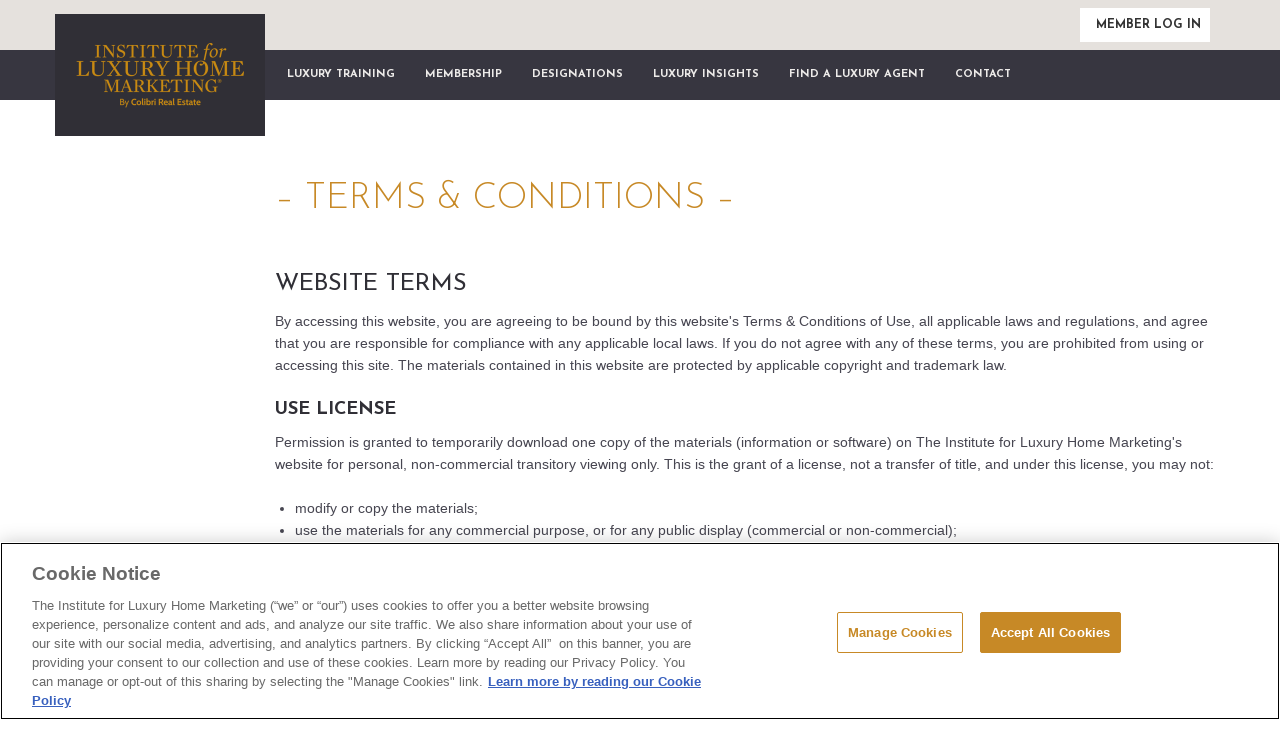

--- FILE ---
content_type: text/html; charset=UTF-8
request_url: https://www.luxuryhomemarketing.com/real-estate-agents/Terms_and_Conditions.html
body_size: 10750
content:
<!DOCTYPE html>
<!--[if lt IE 7]>      <html class="no-js lt-ie9 lt-ie8 lt-ie7"> <![endif]-->
<!--[if IE 7]>         <html class="no-js lt-ie9 lt-ie8"> <![endif]-->
<!--[if IE 8]>         <html class="no-js lt-ie9"> <![endif]-->
<!--[if gt IE 8]><!--> <html class="no-js" lang="en"> <!--<![endif]-->
<head>
<meta charset="utf-8">
<meta name="robots" content="all">
<meta name="viewport" content="width=device-width, initial-scale=1">
<meta name="keywords" content="Luxury Home Marketing Real Estate">
<meta name="description" content="">
<meta property="og:description" content="">
<title>Terms & Conditions - Institute for Luxury Home Marketing</title>
<meta property="og:title" content="Terms & Conditions - Institute for Luxury Home Marketing">

    
    <link rel="canonical" href="https://www.luxuryhomemarketing.com/real-estate-agents/Terms_and_Conditions.html">


    <!-- OneTrust Cookies Consent Notice start for luxuryhomemarketing.com -->

<script src="https://cdn.cookielaw.org/scripttemplates/otSDKStub.js"  type="text/javascript" charset="UTF-8" data-domain-script="e9b90e41-4052-411e-9805-ab5762d98ad7" ></script>
<script type="text/javascript">
function OptanonWrapper() { }
</script>
<!-- OneTrust Cookies Consent Notice end for luxuryhomemarketing.com -->
    
<!-- Google Tag Manager -->
<script>(function(w,d,s,l,i){w[l]=w[l]||[];w[l].push({'gtm.start':
new Date().getTime(),event:'gtm.js'});var f=d.getElementsByTagName(s)[0],
j=d.createElement(s),dl=l!='dataLayer'?'&l='+l:'';j.async=true;j.src=
'https://www.googletagmanager.com/gtm.js?id='+i+dl;f.parentNode.insertBefore(j,f);
})(window,document,'script','dataLayer','GTM-P4DJ7P5');</script>
<!-- End Google Tag Manager -->

<script>
    let data = {};
                data['Login'] = 'No';
        console.log(data);
    window.dataLayer.push(data);
</script>

<link href='//fonts.googleapis.com/css?family=Josefin+Sans:300,400,700,300italic,400italic,700italic|Open+Sans:400,400italic,700,700italic' rel='stylesheet' type='text/css'>

<link href="/2015_assets/css/bootstrap.css" rel="stylesheet">
<!--
<link rel="stylesheet" href="/2015_assets/css/bootstrap.min.css">
-->
<link href="/2015_assets/css/bootstrap_custom_grid.css" rel="stylesheet">
<link href="/2015_assets/css/C_public.css?v=20230713" rel="stylesheet">
<link href="/2015_assets/css/C_public_dev.css?v=20230301" rel="stylesheet">
<link href="/2015_assets/css/select2.css" rel="stylesheet">
<link href="/2015_assets/css/select2-bootstrap.css" rel="stylesheet">

<link rel="shortcut icon" href="/favicon.ico">

<script src="/2015_assets/js/vendor/modernizr-2.8.3-respond-1.4.2.min.js"></script>
<script src="//ajax.googleapis.com/ajax/libs/jquery/1.11.0/jquery.min.js"></script>
<script>window.jQuery || document.write('<script src="/2015_assets/js/vendor/jquery-1.11.1.min.js"><\/script>')</script>
<script src="/2015_assets/js/vendor/bootstrap.min.js"></script>
<script src="/2015_assets/js/vendor/select2.min.js"></script>
<script src="/2015_assets/js/public.js"></script>
<!-- Inserted optimizely on 2024-08-29 10:12:22  by bb per ILHM-1474 -->
<script src="https://cdn.optimizely.com/js/26939050940.js"></script>







</head>
<body class="">
<!-- Google Tag Manager (noscript) -->
<noscript><iframe src="https://www.googletagmanager.com/ns.html?id=GTM-P4DJ7P5"
height="0" width="0" style="display:none;visibility:hidden"></iframe></noscript>
<!-- End Google Tag Manager (noscript) -->

<!--[if lt IE 7]>
    <p class="browsehappy">You are using an <strong>outdated</strong> browser. Please <a href="http://browsehappy.com/">upgrade your browser</a> to improve your experience.</p>
<![endif]-->


<div id="site_header">
        <div class="navbar navbar-static-top" role="navigation" id="navbar_eyebrow">
        <div class="container">
            <!--
            <ul class="nav navbar-nav navbar-left nav-highlighted hidden-xs hidden-xs1 hidden-sm">
                <li><a href="/real-estate-agents/">Home</a></li>
                <li><a href="/real-estate-agents/about_the_institute.html">About Us</a></li>
                <li><a href="/real-estate-agents/contact.html">Contact Us</a></li>
            </ul>
            -->
            
                            <a href="/real-estate-agents/login.html" class="btn btn-default btn-login">Member Log In</a>
                        </div>
        </div>
    </div>
    <div class="navbar navbar-inverse navbar-static-top" role="navigation" id="navbar_primary">
        <div class="container">
            <div class="navbar-header">
                <button type="button" class="navbar-toggle" data-toggle="collapse" data-target="#nav_primary">
                    <span class="sr-only">Toggle navigation</span>
                    <span class="icon-bar"></span>
                    <span class="icon-bar"></span>
                    <span class="icon-bar"></span>
                </button>
                <a class="navbar-brand" href="/real-estate-agents/home.html"><img src="/2015_assets/imgD/logo_header.png" alt="Institute for Luxury Home Marketing"></a>
            </div>
            <div class="collapse navbar-collapse" id="nav_primary">
                <ul class="nav navbar-nav">
<li class=""><a href="#" class="dropdown-toggle" data-toggle="dropdown" role="button">Luxury Training</a><ul class="dropdown-menu" role="menu">
<li class=""><a href="/real-estate-agents/Training_Options.html">Training Options</a></li>
<li class=""><a href="/real-estate-agents/become-luxury-real-estate-agent.html">Become a Luxury Real Estate Agent</a></li>
<li class=""><a href="/real-estate-agents/Host-a-Course.html">Host a Luxury Training</a></li>
</ul>
</li>
<li class=""><a href="#" class="dropdown-toggle" data-toggle="dropdown" role="button">Membership</a><ul class="dropdown-menu" role="menu">
<li class=""><a href="/real-estate-agents/benefits_overview.html">Become a Member</a></li>
</ul>
</li>
<li class=""><a href="#" class="dropdown-toggle" data-toggle="dropdown" role="button">Designations</a><ul class="dropdown-menu" role="menu">
<li class=""><a href="/real-estate-agents/earn_the_CLHMS_designation.html">CLHMS&trade;</a></li>
<li class=""><a href="/real-estate-agents/achieve_guild_recognition.html">GUILD&trade;</a></li>
<li class=""><a href="/real-estate-agents/guild_elite.html">GUILD Elite&trade;</a></li>
<li class=""><a href="/real-estate-agents/Luxury_Threshold_Lookup.html">Find Your Luxury Threshold</a></li>
</ul>
</li>
<li class=""><a href="#" class="dropdown-toggle" data-toggle="dropdown" role="button">Luxury Insights</a><ul class="dropdown-menu" role="menu">
<li class=""><a href="/real-estate-agents/ILHM-luxury-report.html">Luxury Market Report</a></li>
<li class=""><a href="/real-estate-agents/luxury_insights.html">Luxury Insights</a></li>
<li class=""><a href="/real-estate-agents/podcast.html">Estate of Mind Podcast</a></li>
<li class=""><a href="/real-estate-agents/Testimonials.html">Testimonials</a></li>
</ul>
</li>
<li class=""><a href="#" class="dropdown-toggle" data-toggle="dropdown" role="button">Find a Luxury Agent</a><ul class="dropdown-menu" role="menu">
<li class=""><a href="/real-estate-agents/find_a_member.html">Basic Search</a></li>
<li class=""><a href="/real-estate-agents/advanced_search.html">Advanced Search</a></li>
<li class=""><a href="/real-estate-agents/advisory-board">Advisory-Board</a></li>
</ul>
</li>
<li class=""><a href="/real-estate-agents/contact.html">Contact</a></li>
</ul>
            </div>
        </div>
    </div>
</div>

<div id="site_main">
    <div class="container">
        <div class="row">

            <div class="col-sm-9 col-sm-push-3 col-md-10 col-md-push-2">
<div class="row">
<div id="content" class="col-md-12">
<h1>&#8211;&nbsp;Terms & Conditions&nbsp;&#8211;</h1>
<h2>Website Terms</h2>

<p>By accessing this website, you are agreeing to be bound by this website's Terms & Conditions of Use, all applicable laws and regulations, and agree that you are responsible for compliance with any applicable local laws. If you do not agree with any of these terms, you are prohibited from using or accessing this site. The materials contained in this website are protected by applicable copyright and trademark law.</p>

<h3>Use License</h3>

<p>Permission is granted to temporarily download one copy of the materials (information or software) on The Institute for Luxury Home Marketing's website for personal, non-commercial transitory viewing only. This is the grant of a license, not a transfer of title, and under this license, you may not:</p>

<ul>
<li>modify or copy the materials;</li>
<li>use the materials for any commercial purpose, or for any public display (commercial or non-commercial);</li>
<li>remove any copyright or other proprietary notations from the materials; or</li>
<li>transfer the materials to another person or "mirror" the materials on any other server.</li>
</ul>

<p>This license shall automatically terminate if you violate any of these restrictions and may be terminated by The Institute at any time. Upon terminating your viewing of these materials or upon the termination of this license, you must destroy any downloaded materials in your possession whether in electronic or printed format.</p>

<h3>Access</h3>

<p>Access to the "Members Only" section of this website, and other password-protected pages is limited to active members who are current in their annual dues. Access to Online Training is limited to those who have purchased access for a limited time.</p>

<h3>Disclaimer</h3>

<p>The materials on The Institute's website are provided "as is". The Institute makes no warranties, expressed or implied, and hereby disclaims and negates all other warranties, including without limitation, implied warranties or conditions of merchantability, fitness for a particular purpose, or non-infringement of intellectual property or other violation of rights. Further, The Institute does not warrant or make any representations concerning the accuracy, likely results, or reliability of the use of the materials on its website or otherwise relating to such materials or on any sites linked to this site.</p>

<h3>Limitations</h3>

<p>In no event shall The Institute or its suppliers be liable for any damages (including, without limitation, damages for loss of data or profit, or due to business interruption,) arising out of the use or inability to use the materials on The Institute's website, even if The Institute or an authorized representative has been notified orally or in writing of the possibility of such damage. Because some jurisdictions do not allow limitations on implied warranties or limitations of liability for consequential or incidental damages, these limitations may not apply to you.</p>

<h3>Revisions and Errata</h3>

<p>The materials appearing on The Institute's website could include technical, typographical, or photographic errors. The Institute does not warrant that any of the materials on its website are accurate, complete, or current. The Institute may make changes to the materials contained on its website at any time without notice. The Institute does not, however, make any commitment to update the materials.</p>

<h3>Links</h3>

<p>The Institute has not reviewed all of the sites linked to its website and is not responsible for the contents of any such linked site. The inclusion of any link does not imply endorsement by The Institute of the site. Use of any such linked website is at the user's own risk.</p>

<h3>Site Terms of Use Modifications</h3>

<p>The Institute may revise these terms of use for its website at any time without notice. By using this website you are agreeing to be bound by the then-current version of these Terms & Conditions of Use.</p>

<h3>Governing Law</h3>

<p>Any claim relating to The Institute's website shall be governed by the laws of the State of Texas without regard to its conflict of law provisions.</p>

<div class="hr"></div>

<h2 id="PaymentShippingReturn">Payment, Shipping, and Return Policies</h2>

<h3>Credit Card Charges</h3>

<p>Your credit card will be charged when you place your order. If we are not able to fulfill your order for any reason, your credit card will be refunded.</p>

<h3>Payment Security</h3>

<p>You can shop The Institute's website with confidence. We have partnered with Stripe, a leading payment gateway, to offer safe and secure credit card transactions for our customers.</p>

<p>The Stripe Payment Gateway manages the complex routing of sensitive customer information through the credit card and electronic check processing networks. The company adheres to strict industry standards for payment processing, including:</p>

<ul>
<li>128-bit Secure Sockets Layer (SSL) technology for secure Internet Protocol (IP) transactions.</li>
<li> Industry-leading encryption hardware and software methods and security protocols to protect customer information.</li>
<li>Compliance with the Payment Card Industry (PCI) Data Security Standard.</li>
</ul>

<p>Your sensitive credit card and/or financial data is never stored on The Institute's servers. All such data is handled directly by Stripe, and is secured to the highest standards. 
For additional information regarding the privacy of your sensitive cardholder data, please read the (<a href="https://stripe.com/us/privacy" target="_blank">Stripe Privacy Policy</a>).</p>

<h3>Shipping</h3>

<p>The Institute does not ship any materials outside of the United States or Canada.</p>

<!-- HIDE OLD SHIPPING INFO -->
<!-- <p>We strive to ship all orders within one business day.</p>

<h5>Domestic Shipping</h5>

<p>There is no additional charge for shipping domestic product orders. The Institute partners with USPS, UPS, FedEx, and DHL to fulfill product orders, depending on the nature of the order and the destination.</p>

<h5>International shipping</h5>

<p>For international orders, the rate charged for the shipping of your order is based on the weight of your products and the destination. We will work with you to determine the best method of shipping.</p>
-->
<h3>Product Returns and Refunds</h3>

<p>Unused products in new condition may be returned for a full refund within thirty (30) days of purchase. Returned products must be shipped to The Institute office and received within thirty (30) days of purchase to be eligible.</p>

<div class="hr"></div>

<h2>Training Policies</h2>

<h3>Registration Eligibility</h3>

<p>Licensed real estate professionals are eligible to register for The Institute's Luxury Home Marketing Training. </p>

<h4>Luxury Live Training Registration and Attendance</h4>

<p>Registration for Luxury Live training courses is completed online. Walk-ins are only accepted on a space-available basis. </p>

<p>The Institute reserves the right to close Luxury Live training events when they reach room capacity and to honor the requests of hosts who wish to limit attendance to agents of their own firms. </p>

<p>Hosts may choose to have "private" sessions limited to their own agents or public sessions open to agents from all firms. Public sessions may have registration costs which vary based on whether agents are with the host firm or not. Hosts may also have early registration fees as well as regular and late registration fees. The registration fee is subject to change without notice at any time. </p>

<p>Marketing Directors and Branch/Sales managers may audit a training session sponsored by their firm for a materials fee. This fee is set by the host and may vary per event. The Institute requires a count and list of those auditing in advance of the course so that materials can be provided. Those auditing will be provided with handouts, however, will not receive Institute Membership.</p>

<p>Marketing Directors, Branch/Sales Managers, and assistants who are licensed real estate professionals may register at the full registration fee for the course to become Members of The Institute.</p>

<p>Agents who miss more than 30 minutes of training will not receive credit toward any applicable state continuing education or earn Institute Membership. </p>

<p>Agents who persist in using cell phones, email, or texting or who are otherwise disruptive will be asked to leave, will not receive credit for the training, and will not receive a refund. </p>

<h4>Luxury Livestream Training Registration and Attendance</h4>

<p>Registration for Luxury Livestream training is completed online. The Institute reserves the right to close registration for Luxury Livestream training. </p>

<p>Hosts may choose to have "private" sessions limited to their own agents or public sessions open to agents from all firms. Public sessions may have registration costs which vary based on whether agents are with the host firm or not. Hosts may also have early registration fees as well as regular and late registration fees. The registration fee is subject to change without notice at any time. </p>

<p>Agents who miss more than 30 minutes of training will not receive credit toward any applicable state continuing education or earn Institute Membership. </p>

<h5>Auditing Luxury Live or Luxury Livestream</h5>

<p>Active Members may audit Luxury Livestream or Luxury Live training on a space-available basis. The host organization will set the fee for auditing. Auditing a training course does not extend an existing Member's membership term. </p>

<h5><a id="Cancellations">Refunds, Cancellations, and "No Shows"</a></h5>

<p>Cancellations received at least fourteen (14) calendar days prior to the event are eligible for a full refund of the registration fees, less a $15.00 credit card surcharge.</p>

<p>Cancellations received from thirteen (13) calendar days to three (3) calendar days prior to the event are eligible for a 50% refund of the registration fees. The remaining 50% of the registration fees can be held as a credit towards another training.</p>

<p>Cancellations received fewer than three (3) calendar days prior to the event or "no shows" are not eligible for a refund, but 100% of the registration fees can be held as a credit towards another training.</p>

<p>To cancel your registration, please email us at training@luxuryhomemarketing.com.</p>

<p>In the event that The Institute cancels a training, it will fully refund all fees collected, or at the registrant's option, apply the credit to another Institute training.</p>

<!--<h4>Satisfaction Guarantee</h4>

<p>If you successfully complete one of our training classes and aren't satisfied, tell us at the end of the program. You will receive a refund of the full registration amount within three (3) business days, no questions asked. Notification of dissatisfaction must be received in writing before 5:00 P.M. on the next business day following the completion of the training.</p>
-->
<h4>Online Training Registration, Access, and Completion</h4>

<p>Registration and payment for either the Luxury Online or Advanced Online training gives the registrant permission to access the training and related materials for personal use. The training and related materials are copyrighted by The Institute. Materials may not be copied and shared with others. Any use other than personal use by the registrant is in violation of the copyright and will be prosecuted. </p>

<p>Registrants will have access to their training for 180 days from the date of purchase. Registrants may exit and re-enter the course at the point where they stopped. Registrants who do not complete the training within the allotted 180 days will not be granted Institute Membership. In the event of such non-completion, an agent may opt to purchase a training extension for an additional 180 days.  </p>

<p>Successful training completion is defined as viewing/listening to all course videos and successfully passing the chapter quizzes. The passing grade for quizzes is 80% and registrants have multiple opportunities to pass each quiz.  Upon successful completion of the training, a registrant will become a Member of The Institute. </p>

<!-- HIDE OLD Stuff -->
<!-- <h4>Auditing the Training</h4>

<p>A REALTOR&reg; who has completed training and become an Institute Member may retake (audit) the Luxury Livestream Training or Luxury Live Training for a reduced fee (see training schedule for audit fee) as long as his or her membership is current. If an agent's membership has expired, he or she may renew at the current renewal rate and then register to retake the training for the current auditing fee.</p>

<h4>Assistants</h4>

<p>Assistants may register for the Online Training. If they are licensed REALTORS&reg;, assistants who complete the training will be members of The Institute. If they are not licensed, they will not be members.</p>

<h4>Brokerage staff, vendors, and Affiliate Membership</h4>

<p>Unlicensed brokerage staff members and vendors &ndash; to include mortgage brokers, lenders, title company employees, insurance agents, and some other professionals who serve the luxury real estate agent &ndash; may be eligible to take the training; however, such vendors are not eligible for full Institute membership, will not receive member benefits, and may not earn the CLHMS&#8482; designation. Instead, they will become affiliate members and will be noted as such in the membership directory. Brokerage staff and vendors should call to confirm eligibility for affiliate membership before registering for the training.</p>
--> 
<h5>No Approved Credits for Online Training</h5>

<p>Luxury Online and Advanced Online training are <b>not approved</b> for state Continuing Education credit or for credit toward The National Association of Realtors®; Certified Residential Specialist (CRS) designation.</p>


<h4>Online Course Refund & Transfer Policy</h4>

<p>We want you to have the best learning experience with The Institute. If the online course isn’t the right fit, we offer flexible options:
<ul>
<li>Refunds – You may request a refund within 14 days of purchase, as long as you haven’t completed more than 75% of the course.</li>
<li>Transfers – If you're within the 0–75% completion range, you may transfer to a Live or Livestream course of your choice at no extra cost.</li>
</ul>
To request a refund or transfer, email us at <a href="mailto:training@luxuryhomemarketing.com?subject=Luxury Online Registration Request">training@luxuryhomemarketing.com</a>. Refunds will result in the removal of course access, loss of Institute Membership, and access to benefits.</p>

<p>We’re here to support your success—let us know how we can help!</p>

<div class="hr"></div>

<h2>Membership Policies</h2>

<h3>Eligibility</h3>

<p>Membership is open to active licensed real estate professionals, Realtors®, members of NAHB, and ICREA-affiliated sales agents worldwide. To become an Institute Member, you must successfully complete the Luxury Home Marketing Training. </p>

<h3>Membership Renewal</h3>

<p>Training registration fees include the first year of membership.  The month in which you complete the training will set your first Membership Renewal Date.</p>

<p>Renewal payments are non-refundable and non-transferable. Current renewal fees are:

<ul>
<li> One Year Renewal for $295</li>
<li> Two Year Renewal for $525</li>
</ul>

<p>Member accounts that have lapsed more than 30 days past their Renewal Date are subject to an additional $50 reinstatement fee. This fee is subject to change, and The Institute may, from time to time, waive the reinstatement charge or late fees at its sole discretion. A member's anniversary date is the date of completion of training and/or previous renewal. The renewal date is the last day of the agent's anniversary month. For instance, for an agent who trained anytime in January, the renewal date would be the last day of January the following year.  In some instances, this date may change based on membership reinstatement.</p>

<p>Members can opt into auto-renewing their membership at any time. Once opted in, the membership will automatically renew at the end of each term, ensuring continuous membership without the need for manual renewal.</p>

<h3>Earning the Certified Luxury Home Marketing Specialist&trade; (CLHMS) designation</h3>

<p>Completing training is the first step toward earning the Certified Luxury Home Marketing Specialist&trade; (CLHMS) designation. Performance requirements must also be met. Members must submit the CLHMS Application and supporting documentation for review and approval. There is no cost for application submission. Once an application has been approved and the Member will be notified that the designation has been awarded, the new CLHMS designee is authorized to use the CLHMS designation logo, which is a registered trademark of The Institute. Logos come in various versions and may be downloaded from The Institute's website in the Members' Only section.</p>

<p>Member accounts that have lapsed past their Renewal Date are subject to an additional $50 reinstatement fee and will be required to reapply for the designation under the current sales requirements.</p>

<h3>Earning the GUILD&trade; recognition</h3>

<p>Performance requirements must be met to earn the GUILD&trade; recognition. CLHMS&trade; Members must submit the GUILD Application and supporting documentation for review and approval. There is no cost for application submission. Once an application has been approved and the Member is notified that the recognition has been awarded, the new GUILD recognized Member is authorized to use the GUILD logo, which is a registered trademark of The Institute. Logos come in various versions and may be downloaded from The Institute's website in the Members Portal.</p>

<p>Member accounts that have lapsed past their Renewal Date are subject to an additional $50 reinstatement fee and will be required to reapply for the designation and recognition under the current sales requirements.</p>

<h3>Earning the GUILD Elite&trade; designation and purchasing the upgraded Member accounts</h3>

<p>Performance requirements must be met to earn the GUILD Elite&trade; designation. GUILD&trade; Members must submit the GUILD Elite Application and supporting documentation for review and approval. There is no cost for application submission. Once an application has been approved, the Member will be notified that the recognition has been approved and they are eligible to upgrade their account. Upon purchase, the new GUILD Elite designee is authorized to use the GUILD Elite logo, which is a registered trademark of The Institute. Logos come in various versions and may be downloaded from The Institute's website in the Members Portal.</p>

<p>Member accounts that have lapsed past their Renewal Date are subject to an additional $50 reinstatement fee and will be required to reapply for the designation under the current sales requirements.</p>

<h3>Cancellation of Membership and Withdrawal of Designation</h3>

<p>The Institute reserves the right to cancel Membership or withdraw the designation from any member based on Member violations of Institute Policies, what The Institute perceives to be unethical or illegal actions on the part of a Member, or simply at The Institute's sole discretion. Use of the CLHMS&#8482; designation, GUILD&#8482; recognition, GUILD Elite&trade; designation,  and/or corresponding logos, when they have not been awarded, is cause for Membership cancellation with no compensation. Non-Members who use the designation or any Institute logo are subject to prosecution under Federal and international trademark laws and may also be subject to action for violations of the REALTOR&reg; Code of Ethics.</p>

<div class="hr"></div>

<h2>Designation, Trademarks, and Logos</h2>

<p>Member&trade; of The Institute, CLHMS&trade; Designated Member, GUILD&trade; Recognized Member, and GUILD Elite&trade; Designated Member are registered trademarks of The Institute for Luxury Home Marketing.</p>

<p>Only active Institute Members who are current with their dues and who have been awarded the designations or recognition may promote themselves in text or using the logos. Logos and trademarks may be used on promotional materials, business cards, websites, property brochures, etc. The trademark or logo should be clearly associated with the name of the active Institute Member. The standard practice is to list designations after the name of the individual, or individuals who have earned the designation.</p>

<p>You may never use Institute trademarks or logos in the following ways:</p>

<ul>
<li>In, as, or as part of your own trademark.</li>
<li>To identify individuals who are not active Institute Members.</li>
<li>To cause confusion.</li>
<li>To suggest inaccurately that we sponsor, endorse, or are otherwise connected with your activities, products, or services.</li>
<li>To disparage The Institute or its Members.</li>
<li>In any other manner that The Institute finds offensive.</li>
</ul>

<div class="hr"></div>

<h2>Agreement of Applicant</h2>

<p>In registering for the training, and in consideration of joining The Institute, you understand and agree to the following:</p>

<p>1. You understand that you may become a Member&trade; of The Institute upon successful completion of The Institute's training. As a Member&trade; you cannot use the CLHMS&trade; designation, or the GUILD&trade; recognition, until it has been awarded to you by application approval and you, have been notified of being awarded in writing. Such misuse will be cause for termination of membership and possible legal action. You also understand that once you are awarded the CLHMS&trade; designation, or GUILD&trade; recognition, to continue to market or promote the trademark and logo you must maintain your Institute Membership by the payment of annual dues.</p>

<p>2. You irrevocably waive any claim or causal action of law or equity that you may have in the future against The Institute, its officers, Members, employees, or other persons cooperating with The Institute either as a group or individuals, for any act or failure to act in conjunction with your Membership or the business of The Institute.</p>

<p>3. If admitted membership into The Institute, you agree to abide by the policies as they currently exist and as they may be amended in the future by The Institute, as well as such policies and procedures as The Institute may promulgate from time to time.</p>

<p>4. You hereby consent and agree to allow The Institute to contact me regarding membership matters via telephone, SMS, email, and postal mail.</p>

<p>We reserve the right to make changes to our site, policies, and these Conditions of Use at any time. If any of these conditions shall be deemed invalid, void, or for any reason unenforceable, that condition shall be deemed severable and shall not affect the validity and enforceability of any remaining condition.</p>

<p><b>The Institute for Luxury Home Marketing</b>
<br>399 S Spring Ave, 
<br>St. Louis, MO 63110
<br><a href="mailto:info@luxuryhomemarketing.com">info@luxuryhomemarketing.com</a></p>

<p><i>Updated May 2023, subject to change without notice</i></p>
</div>
</div>
</div>
<div id="nav_secondary" class="col-sm-3 col-sm-pull-9 col-md-2 col-md-pull-10">
<div class="nav-secondary">
</div>
</div>
        </div>
		    </div>
</div>
<div id="nav_footer">
    <div class="container">
        <div class="row">
            <div class="col-xs1-6 col-sm-12 col-md-6">
                <div class="row">
                    <div class="col-xs1-12 col-sm-4">
                        <h6><a href="about_the_institute.html">About ILHM</a></h6>
                        <ul>
                            <li><a href="history.html">History</a></li>
                            <li><a href="staff.html">Staff</a></li>
                        </ul>
                    </div>
                    <div class="col-xs1-12 col-sm-4">
                        <h6><a href="find_a_member.html">Find a Member</a></h6>
                        <h6><a href="membership.html">Become a Member</a></h6>
                        <ul>
                            <li><a href="benefits_overview.html">Benefits</a></li>
                            <li><a href="Membership_FAQs.html">FAQs</a></li>
                        </ul>
                    </div>
                    <div class="col-xs1-12 col-sm-4">
                        <h6>CLHMS Designation</h6>
                        <ul>
                            <li><a href="/real-estate-agents/earn_the_CLHMS_designation.html">About</a></li>
                        </ul>
                    </div>
                </div>
            </div>
            <div class="col-xs1-6 col-sm-12 col-md-6">
                <div class="row">
                    <div class="col-xs1-12 col-sm-4">
                        <h6>Training</h6>
                        <ul>
                            <li><a href="CLHMS_Live_Training_Info.html">Live Training</a></li>
                            <li><a href="schedule.html">Live Training Schedule</a></li>
                            <li><a href="CLHMS_Online_Training_Info.html">Online Training</a></li>
                            <li><a href="trainers.html">Expert Trainers</a></li>
                            <li><a href="Testimonials.html">Testimonials</a></li>
                            <!-- <li><a href="Group_programs.html">Host a Session</a></li> -->
                        </ul>
                    </div>
                    <div class="col-xs1-12 col-sm-4">
                        <h6><a href="resources.html">Insights</a></h6>
                        <ul>
                            <li><a href="luxury_insights.html">Blog</a></li>
                            <li><a href="ILHM-luxury-report.html">Luxury Market Report</a></li>
                        </ul>
                    </div>
                    <div class="col-xs1-12 col-sm-4">
                        <h6><a href="contact.html">Contact Us</a></h6>
                        <ul>
                            <li><a href="press.html">Press Inquiries</a></li>
                        </ul>
                        <h6>Connect</h6>
                        <ul>
                            <li><a href="https://www.facebook.com/LuxuryHomeMarketing" target="_blank">Facebook</a></li>
<li><a href="https://www.youtube.com/channel/UCCO30nv01HzfyjASNjW5GjQ" target="_blank">YouTube</a></li>
<li><a href="https://www.linkedin.com/company/the-institute-for-luxury-home-marketing/" target="_blank">LinkedIn</a></li>
<li><a href="https://www.instagram.com/instituteluxuryhomemarketing" target="_blank">Instagram</a></li>
                        </ul>
                    </div>
                </div>
            </div>
        </div>
    </div>
</div>

<div id="site_footer">
    <div class="container">
        <div class="row">
            <div class="col-sm-6 legal">
                <p>&copy; 2026 The Institute for Luxury Home Marketing. All rights reserved..</p>
                <p>"Certified Luxury Home Marketing Specialist®", "Million Dollar Guild®" and the associated logos are 
                    <!-- <a href="/real-estate-agents/Trademark_Info.html">trademarks</a> --><a href="/real-estate-agents/Terms_and_Conditions.html">trademarks</a> of The Institute for Luxury
                    Home Marketing and may not be used without permission.</p>
            </div>
            <div class="col-sm-6 links">
                <ul>
                    <li><a href="/real-estate-agents/Site_Map.html">Site Map</a></li>
                    <li><a href="/real-estate-agents/Terms_and_Conditions.html">Terms &amp; Conditions</a></li>
                    <li><a href="/real-estate-agents/Privacy_Policy.html">Privacy</a></li>
                </ul>
            </div>
        </div>
    </div>
</div>



<script> (function(i,s,o,g,r,a,m){i['GoogleAnalyticsObject']=r;i[r]=i[r]||function(){
(i[r].q=i[r].q||[]).push(arguments)},i[r].l=1*new Date();a=s.createElement(o),
m=s.getElementsByTagName(o)[0];a.async=1;a.src=g;m.parentNode.insertBefore(a,m)
})(window,document,'script','//www.google-analytics.com/analytics.js','ga');

ga('create', 'UA-31525413-1', 'luxuryhomemarketing.com');
ga('set', 'contentGroup1', 'pre-login');
ga('send', 'pageview');

</script>

<!-- added 2017-04-21 jj task-ILHM041 -->
<!-- Start of HubSpot Embed Code -->
<script type="text/plain" class="optanon-category-C0002" id="hs-script-loader" async defer src="//js.hs-scripts.com/2278427.js"></script>
<!-- End of HubSpot Embed Code -->




</body>
</html>


--- FILE ---
content_type: text/css
request_url: https://www.luxuryhomemarketing.com/2015_assets/css/C_public.css?v=20230713
body_size: 8099
content:
/*

COLORS: 
(darker shades first, then lighter shades, so beieg-1 is darker than beige-2)
grey text:      #474651;   
beige-1:        #e5e1dd;
beige-2:        #edebe9;
grey-1:         #302f36;
grey-2:         #474651;
grey-3:         #5a5963;
green-1:        #56b58c;
green-2:        #91cfb4;
gold:           #c78926;
tan-1:          #e5ae8f;
tan-2:          #f4ccb6;

FONTS: 
Josefin Sans Light
	font-family: "Josefin Sans", sans-serif;
    font-weight: 300;
Josefin Sans Regular
	font-family: "Josefin Sans", sans-serif;
    font-weight: 400;
Josefin Sans Bold
	font-family: "Josefin Sans", sans-serif;
    font-weight: 700;
Merriweather Regular
	font-family: "Merriweather", sans-serif;
    font-weight: 400;
Merriweather Bold
	font-family: "Merriweather", sans-serif;
    font-weight: 700;

*/
@font-face {
    font-family: 'Glyphicons Halflings';

    src: url('/fonts/glyphicons-halflings-regular.eot');
    src: url('/fonts/glyphicons-halflings-regular.eot?#iefix') format('embedded-opentype'), url('/fonts/glyphicons-halflings-regular.woff2') format('woff2'), url('/fonts/glyphicons-halflings-regular.woff') format('woff'), url('/fonts/glyphicons-halflings-regular.ttf') format('truetype'), url('/fonts/glyphicons-halflings-regular.svg#glyphicons_halflingsregular') format('svg');
}
html {
    min-height: 101%;
    margin-bottom: 1px;
}
body {
    color: #474651;
    font-family: "Merriweather", sans-serif;
    font-weight: 400;
    /* line-height: 1.42857143; 20px */
    line-height: 1.57142857; /* 22px */
    /* line-height: 1.71428571; 24px */
}
h1,
.h1 {
    margin-bottom: 50px;
    color: #c78926;
    font-size: 36px;
    font-family: "Josefin Sans", sans-serif;
    font-weight: 300;
    text-transform: uppercase;
    line-height: 1.1;
}
h2,
h3,
h4,
h5,
h6,
.h2,
.h3,
.h4,
.h5,
.h6 {
    font-family: "Josefin Sans", sans-serif;
    font-weight: 700;
    text-transform: uppercase;
    line-height: 1.1;
    color: #302f36;
}
h2,
.h2 {
    font-size: 24px;
    font-weight: 400;
    line-height: 1.3;
}
h3,
.h3 {
    font-size: 18px;
    line-height: 1.3;
}
h4,
.h4 {
    font-size: 18px;
}
h5,
.h5 {
    font-size: 16px;
}
h6,
.h6 {
    font-size: 12px;
}
a {
    color: #c78926;
    text-decoration: underline;
}
a:hover,
a:focus {
    color: #474651;
    text-decoration: underline;
}
b, strong {
    font-weight: 700;
}
img {
    max-width: 100%;
    height: auto;
}
.badge-image-125 {
    width: 100%;
    max-width: 125px;
    height: auto;
}
.badge-image-50 {
    width: 100%;
    max-width: 50px;
    height: auto;
}
p {
    margin: 0 0 22px;
}
ul,
ol {
    margin-top: 0;
    margin-bottom: 22px;
    margin-left: 0;
    padding-left: 20px;
}
.hname {
    display: none;
}
.branded {
    font-family: "Josefin Sans", sans-serif;
    font-weight: 700;
    text-transform: uppercase;
}
.divider {
    display: inline-block;
    margin-bottom: 5px;
    width: 80%;
    height: 2px;
    background-color: #302f36;
}
.divider-white {
    background-color: #fff;
}
.divider-green {
    background-color: #56b58c;
}
.divider-beige {
    background-color: #e5e1dd;
}
.divider-tan {
    background-color: #e5ae8f;
}
.divider-grey {
    background-color: #474651;
}
.divider-gold {
    background-color: #c78926;
}




/*
 * bootstrap overrides and extensions
 * --------------------------------------------------
 */
/*
colored text
*/
.text-white {
    color: #fff;
}
.text-green {
    color: #56b58c;
}
.text-beige {
    color: #e5e1dd;
}
.text-tan {
    color: #e5ae8f;
}
.text-grey {
    color: #474651;
}
.text-gold {
    color: #c78926;
}
/*
colored backgrounds
*/
.background-green {
    background-color: #56b58c;
}
.background-green-2 {
    background-color: #91cfb4;
}
.background-beige {
    background-color: #e5e1dd;
}
.background-beige-2 {
    background-color: #edebe9;
}
.background-tan {
    background-color: #e5ae8f;
}
.background-tan-2 {
    background-color: #f4ccb6;
}
.background-grey {
    background-color: #302f36;
}
.background-grey-2 {
    background-color: #474651;
}
.background-grey-3 {
    background-color: #5a5963;
}
.background-gold {
    background-color: #c78926;
}
/*
links
*/
.link-green {
    color: #56b58c;
}
.link-green:hover,
.link-green:focus {
    color: #474651;
}
.link-beige {
    color: #e5e1dd;
}
.link-beige:hover,
.link-beige:focus {
    color: #474651;
}
.link-tan {
    color: #e5ae8f;
}
.link-tan:hover,
.link-tan:focus {
    color: #474651;
}
.link-grey {
    color: #474651;
}
.link-grey:hover,
.link-grey:focus {
    color: #c78926;
}
.link-white {
    color: #fff;
}
.link-white:hover,
.link-white:focus {
    color: #c78926;
}
/*
arrow links
*/
.link-arrow {
    position: relative;
    display: inline-block;
    padding-left: 25px;
    font-size: 16px;/*changed from 12 cb 09-10-2015*/
    font-family: "Josefin Sans", sans-serif;
    font-weight: 700;
    text-transform: uppercase;
    text-decoration: none;
    line-height: 20px;
}
.link-arrow:hover,
.link-arrow:focus {
    text-decoration: none;
}
.link-arrow:before {
    position: absolute;
    left: 0;
    top: 2px;
    content: "";
    display: inline-block;
    width: 20px;
    height: 15px;
    background-image: url(/2015_assets/imgD/nav_arrows.png);
    background-repeat: no-repeat;
    background-position: 0 0;
}
.link-arrow:hover:before,
.link-arrow:focus:before {
    background-position: -20px 0;
}
.link-arrow.link-green:before {
    background-position: 0 -15px;
}
.link-arrow.link-green:hover:before,
.link-arrow.link-green:focus:before {
    background-position: -20px -15px;
}
.link-arrow.link-tan:before {
    background-position: 0 -30px;
}
.link-arrow.link-tan:hover:before,
.link-arrow.link-tan:focus:before {
    background-position: -20px -30px;
}
.link-arrow.link-grey:before {
    background-position: 0 -45px;
}
.link-arrow.link-grey:hover:before,
.link-arrow.link-grey:focus:before {
    background-position: -20px -45px;
}
.link-arrow.link-white:before {
    background-position: 0 -60px;
}
.link-arrow.link-white:hover:before,
.link-arrow.link-white:focus:before {
    background-position: -20px -60px;
}
.well-grey .link-arrow:hover,
.well-grey .link-arrow:focus,
.well-grey-2 .link-arrow:hover,
.well-grey-2 .link-arrow:focus,
.well-grey-3 .link-arrow:hover,
.well-grey-3 .link-arrow:focus {
    color: #fff;
}
.well-grey .link-arrow:hover:before,
.well-grey .link-arrow:focus:before,
.well-grey-2 .link-arrow:hover:before,
.well-grey-2 .link-arrow:focus:before,
.well-grey-3 .link-arrow:hover:before,
.well-grey-3 .link-arrow:focus:before {
    background-position: 0 -60px;
}
/*
buttons
*/
.btn { /* 48px high */
    min-width: 110px;
    padding: 12px 20px 10px 20px;
    font-size: 12px;
    font-family: "Josefin Sans", sans-serif;
    font-weight: 700;
    text-transform: uppercase;
    text-decoration: none;
    line-height: 20px;
    border: 3px solid transparent;
    border-radius: 24px;
}
.btn-lg,
.btn-group-lg > .btn { /* 60 px high */
    padding: 15px 20px;
    font-size: 18px;
    line-height: 24px;
    border-radius: 30px;
}
.btn-sm,
.btn-group-sm > .btn { /* 30 px high */
    padding: 3px 10px;
    font-size: 12px;
    line-height: 18px;
    border-radius: 15px;
}
.btn-xs,
.btn-group-xs > .btn {/* 22 px high */
    padding: 1px 5px;
    font-size: 12px;
    line-height: 14px;
    border-radius: 11px;
}
/*
colored buttons - grey (or colored) text, white text on hover
*/
.btn-green {
    color: #474651;
    background-color: #56b58c;
    border-color: #56b58c;
}
.btn-green:hover,
.btn-green:focus,
.btn-green.focus,
.btn-green:active,
.btn-green.active,
.open > .dropdown-toggle.btn-green {
    color: #fff;
    background-color: #56b58c;
    border-color: #56b58c;
}
.btn-tan {
    color: #474651;
    background-color: #e5ae8f;
    border-color: #e5ae8f;
}
.btn-tan:hover,
.btn-tan:focus,
.btn-tan.focus,
.btn-tan:active,
.btn-tan.active,
.open > .dropdown-toggle.btn-tan {
    color: #fff;
    background-color: #e5ae8f;
    border-color: #e5ae8f;
}
.btn-grey {
    color: #c78926;
    background-color: #474651;
    border-color: #474651;
}
.btn-grey:hover,
.btn-grey:focus,
.btn-grey.focus,
.btn-grey:active,
.btn-grey.active,
.open > .dropdown-toggle.btn-grey {
    color: #fff;
    background-color: #474651;
    border-color: #474651;
}
.btn-gold {
    color: #474651;
    background-color: #c78926;
    border-color: #c78926;
}
.btn-gold:hover,
.btn-gold:focus,
.btn-gold.focus,
.btn-gold:active,
.btn-gold.active,
.open > .dropdown-toggle.btn-gold {
    color: #fff;
    background-color: #c78926;
    border-color: #c78926;
}
.btn-beige {
    color: #474651;
    background-color: #e5e1dd;
    border-color: #e5e1dd;
}
.btn-beige:hover,
.btn-beige:focus,
.btn-beige.focus,
.btn-beige:active,
.btn-beige.active,
.open > .dropdown-toggle.btn-beige {
    color: #fff;
    background-color: #474651;
    border-color: #474651;
}
.btn-beige-2 {
    color: #474651;
    background-color: #edebe9;
    border-color: #edebe9;
}
.btn-beige-2:hover,
.btn-beige-2:focus,
.btn-beige-2.focus,
.btn-beige-2:active,
.btn-beige-2.active,
.open > .dropdown-toggle.btn-tan-2 {
    color: #c78926;
    background-color: #edebe9;
    border-color: #edebe9;
}
.btn-white {
    color: #474651;
    background-color: #fff;
    border-color: #fff;
}
.btn-white:hover,
.btn-white:focus,
.btn-white.focus,
.btn-white:active,
.btn-white.active,
.open > .dropdown-toggle.btn-white {
    color: #fff;
    background-color: #c78926;
    border-color: #c78926;
}
/*
buttons w/ white text
*/
.btn-white-text {
    color: #fff;
}
.btn-white-text:hover,
.btn-white-text:focus,
.btn-white-text.focus,
.btn-white-text:active,
.btn-white-text.active,
.open > .dropdown-toggle.btn-white-text {
    color: #474651;
}
.btn-white-text.btn-grey {
    color: #fff;
}
.btn-white-text.btn-grey:hover,
.btn-white-text.btn-grey:focus,
.btn-white-text.btn-grey.focus,
.btn-white-text.btn-grey:active,
.btn-white-text.btn-grey.active,
.open > .dropdown-toggle.btn-white-text.btn-grey {
    color: #c78926;
}
/*
border buttons
*/
.btn-border {
    background-color: transparent;
}
.btn-border.btn-green {
    color: #56b58c;
}
.btn-border.btn-green:hover,
.btn-border.btn-green:focus,
.btn-border.btn-green.focus,
.btn-border.btn-green:active,
.btn-border.btn-green.active,
.open > .dropdown-toggle.btn-border.btn-green {
    color: #474651;
}
.btn-border.btn-tan {
    color: #e5ae8f;
}
.btn-border.btn-tan:hover,
.btn-border.btn-tan:focus,
.btn-border.btn-tan.focus,
.btn-border.btn-tan:active,
.btn-border.btn-tan.active,
.open > .dropdown-toggle.btn-border.btn-tan {
    color: #474651;
}
.btn-border.btn-grey {
    color: #474651;
}
.btn-border.btn-grey:hover,
.btn-border.btn-grey:focus,
.btn-border.btn-grey.focus,
.btn-border.btn-grey:active,
.btn-border.btn-grey.active,
.open > .dropdown-toggle.btn-border.btn-grey {
    color: #fff;
}
.btn-border.btn-gold {
    color: #c78926;
}
.btn-border.btn-gold:hover,
.btn-border.btn-gold:focus,
.btn-border.btn-gold.focus,
.btn-border.btn-gold:active,
.btn-border.btn-gold.active,
.open > .dropdown-toggle.btn-border.btn-gold {
    color: #474651;
}
.btn-border.btn-beige {
    color: #474651;
}
.btn-border.btn-beige:hover,
.btn-border.btn-beige:focus,
.btn-border.btn-beige.focus,
.btn-border.btn-beige:active,
.btn-border.btn-beige.active,
.open > .dropdown-toggle.btn-border.btn-beige {
    color: #474651;
    background-color: #e5e1dd;
    border-color: #e5e1dd;
}
.btn-border.btn-white {
    color: #fff;
}
.btn-border.btn-white:hover,
.btn-border.btn-white:focus,
.btn-border.btn-white.focus,
.btn-border.btn-white:active,
.btn-border.btn-white.active,
.open > .dropdown-toggle.btn-border.btn-white {
    color: #474651;
    background-color: #fff;
    border-color: #fff;
}
/*
clear button - no border, no background color, but occupies
the same height/space as a regular button -- no hover state unless
specified for a particular instance/location
*/
.btn-clear,
.btn-clear:hover,
.btn-clear:focus,
.btn-clear.focus,
.btn-clear:active,
.btn-clear.active,
.open > .dropdown-toggle.btn-clear {
    background-color: transparent;
    border-color: transparent;
}
.btn-clear.btn-green,
.btn-clear.btn-green:hover,
.btn-clear.btn-green:focus,
.btn-clear.btn-green.focus,
.btn-clear.btn-green:active,
.btn-clear.btn-green.active,
.open > .dropdown-toggle.btn-clear.btn-green {
    color: #56b58c;
}
.btn-clear.btn-tan,
.btn-clear.btn-tan:hover,
.btn-clear.btn-tan:focus,
.btn-clear.btn-tan.focus,
.btn-clear.btn-tan:active,
.btn-clear.btn-tan.active,
.open > .dropdown-toggle.btn-clear.btn-tan {
    color: #e5ae8f;
}
.btn-clear.btn-grey,
.btn-clear.btn-grey:hover,
.btn-clear.btn-grey:focus,
.btn-clear.btn-grey.focus,
.btn-clear.btn-grey:active,
.btn-clear.btn-grey.active,
.open > .dropdown-toggle.btn-clear.btn-grey {
    color: #474651;
}
.btn-clear.btn-gold,
.btn-clear.btn-gold:hover,
.btn-clear.btn-gold:focus,
.btn-clear.btn-gold.focus,
.btn-clear.btn-gold:active,
.btn-clear.btn-gold.active,
.open > .dropdown-toggle.btn-clear.btn-gold {
    color: #c78926;
}
.btn-clear.btn-beige,
.btn-clear.btn-beige:hover,
.btn-clear.btn-beige:focus,
.btn-clear.btn-beige.focus,
.btn-clear.btn-beige:active,
.btn-clear.btn-beige.active,
.open > .dropdown-toggle.btn-clear.btn-beige {
    color: #e5e1dd;
}
.btn-clear.btn-beige-2,
.btn-clear.btn-beige-2:hover,
.btn-clear.btn-beige-2:focus,
.btn-clear.btn-beige-2.focus,
.btn-clear.btn-beige-2:active,
.btn-clear.btn-beige-2.active,
.open > .dropdown-toggle.btn-clear.btn-beige-2 {
    color: #edebe9;
}
.btn-clear.btn-white,
.btn-clear.btn-white:hover,
.btn-clear.btn-white:focus,
.btn-clear.btn-white.focus,
.btn-clear.btn-white:active,
.btn-clear.btn-white.active,
.open > .dropdown-toggle.btn-clear.btn-white {
    color: #fff;
}
/*
dealing with offset clear button in a well where the submit
button is centered, and the clear button is to the right of it --
html needs to have a <br class="visible-xs-inline"> added between the buttons
*/
.offset-clear {
    position: relative;
}
@media (min-width: 480px) {
    .offset-clear .btn-clear {
        position: absolute;
        left: 50%;
        margin-left: 60px;
    }
}
/*
form stuff
*/
.form-control {
    display: block;
    width: 100%;
    height: 40px;
    padding: 9px 12px;
    font-size: 14px;
    line-height: 20px;
    color: #474651;
    background-color: #fff;
    background-image: none;
    border: 1px solid #fff;
    border-radius: 0;
    -webkit-box-shadow: none;
    box-shadow: none;
}
.form-control:focus {
    border-color: #66afe9;
    outline: 0;
    -webkit-box-shadow: none;
    box-shadow: none;
}
.form-control::-moz-placeholder {
    color: #ccc;
    opacity: 1;
}
.form-control:-ms-input-placeholder {
    color: #ccc;
}
.form-control::-webkit-input-placeholder {
    color: #ccc;
}
textarea.form-control {
    height: 100px;
}
.form-control-bordered-beige {
    border: 1px solid #e5e1dd;
}
.form-control-bordered-beige-2 {
    border: 1px solid #edebe9;
}
.form-group >
@media screen and (-webkit-min-device-pixel-ratio: 0) {
    input[type="date"],
    input[type="time"],
    input[type="datetime-local"],
    input[type="month"] {
        line-height: 40px;
    }
    input[type="date"].input-sm,
    input[type="time"].input-sm,
    input[type="datetime-local"].input-sm,
    input[type="month"].input-sm,
    .input-group-sm input[type="date"],
    .input-group-sm input[type="time"],
    .input-group-sm input[type="datetime-local"],
    .input-group-sm input[type="month"] {
        line-height: 30px;
    }
    input[type="date"].input-lg,
    input[type="time"].input-lg,
    input[type="datetime-local"].input-lg,
    input[type="month"].input-lg,
    .input-group-lg input[type="date"],
    .input-group-lg input[type="time"],
    .input-group-lg input[type="datetime-local"],
    .input-group-lg input[type="month"] {
        line-height: 46px;
    }
}
.form-control-static {
    min-height: 40px;
    padding-top: 10px;
    padding-bottom: 10px;
    margin-bottom: 0;
    line-height: 20px;
}
.form-control-static.input-lg,
.form-control-static.input-sm {
    padding-right: 0;
    padding-left: 0;
}
.input-sm {
    height: 30px;
    padding: 6px 10px;
    font-size: 12px;
    line-height: 18px;
    border-radius: 0;
}
select.input-sm {
    height: 30px;
    line-height: 30px;
}
textarea.input-sm,
.form-group-sm textarea.form-control {
    height: 80px;
}
select[multiple].input-sm {
    height: auto;
}
.form-group-sm .form-control {
    height: 30px;
    padding: 6px 10px;
    font-size: 12px;
    line-height: 18px;
    border-radius: 0;
}
select.form-group-sm .form-control {
    height: 30px;
    line-height: 30px;
}
textarea.form-group-sm .form-control,
select[multiple].form-group-sm .form-control {
    height: auto;
}
.form-group-sm .form-control-static {
    height: 30px;
    min-height: 32px;
    padding: 6px 10px;
    font-size: 12px;
    line-height: 18px;
}
.input-lg {
    height: 46px;
    padding: 11px 16px;
    font-size: 14px;
    line-height: 24px;
    border-radius: 0;
}
select.input-lg {
    height: 46px;
    line-height: 46px;
}
textarea.input-lg,
.form-group-lg textarea.form-control {
    height: 100px;
}
select[multiple].input-lg {
    height: auto;
}
.form-group-lg .form-control {
    height: 46px;
    padding: 11px 16px;
    font-size: 14px;
    line-height: 24px;
    border-radius: 0;
}
select.form-group-lg .form-control {
    height: 46px;
    line-height: 46px;
}
textarea.form-group-lg .form-control,
select[multiple].form-group-lg .form-control {
    height: auto;
}
.form-group-lg .form-control-static {
    height: 46px;
    min-height: 38px;
    padding: 11px 16px;
    font-size: 14px;
    line-height: 24px;
}
@media (min-width: 992px) {
    .form-horizontal:not(.form-breakpoint-lg) .box-label {
        margin-left: 0;
    }
    .form-horizontal:not(.form-breakpoint-lg) .box-label .control-label {
        display: block;
        height: 40px;
        padding: 10px 15px;
        font-weight: 400;
        line-height: 20px;
    }
    .form-horizontal:not(.form-breakpoint-lg) .box-label-green {
        color: #fff;
        background-color: #56b58c;
    }
    .form-horizontal:not(.form-breakpoint-lg) .box-label-green-2 {
        color: #474651;
        background-color: #91cfb4;
    }
    .form-horizontal:not(.form-breakpoint-lg) .box-label-beige {
        background-color: #e5e1dd;
    }
    .form-horizontal:not(.form-breakpoint-lg) .box-label-beige-2 {
        background-color: #edebe9;
    }
    .form-horizontal:not(.form-breakpoint-lg) .box-label-grey {
        color: #fff;
        background-color: #302f36;
    }
    .form-horizontal:not(.form-breakpoint-lg) .box-label-grey-2 {
        color: #fff;
        background-color: #474651;
    }
    .form-horizontal:not(.form-breakpoint-lg) .box-label-grey-3 {
        color: #fff;
        background-color: #5a5963;
    }
    .form-horizontal:not(.form-breakpoint-lg) .box-label-gold {
        color: #fff;
        background-color: #c78926;
    }
    .form-horizontal:not(.form-breakpoint-lg) .box-label-tan {
        background-color: #e5ae8f;
    }
    .form-horizontal:not(.form-breakpoint-lg) .box-label-tan-2 {
        background-color: #f4ccb6;
    }
    .form-horizontal:not(.form-breakpoint-lg) .box-label .form-control-container {
        padding-left: 0;
    }
}
@media (min-width: 1200px) {
    .form-horizontal.form-breakpoint-lg .box-label {
        margin-left: 0;
    }
    .form-horizontal.form-breakpoint-lg .box-label .control-label {
        display: block;
        height: 40px;
        padding: 10px 15px;
        font-weight: 400;
        line-height: 20px;
    }
    .form-horizontal.form-breakpoint-lg .box-label-green {
        color: #fff;
        background-color: #56b58c;
    }
    .form-horizontal.form-breakpoint-lg .box-label-green-2 {
        color: #474651;
        background-color: #91cfb4;
    }
    .form-horizontal.form-breakpoint-lg .box-label-beige {
        background-color: #e5e1dd;
    }
    .form-horizontal.form-breakpoint-lg .box-label-beige-2 {
        background-color: #edebe9;
    }
    .form-horizontal.form-breakpoint-lg .box-label-grey {
        color: #fff;
        background-color: #302f36;
    }
    .form-horizontal.form-breakpoint-lg .box-label-grey-2 {
        color: #fff;
        background-color: #474651;
    }
    .form-horizontal.form-breakpoint-lg .box-label-grey-3 {
        color: #fff;
        background-color: #5a5963;
    }
    .form-horizontal.form-breakpoint-lg .box-label-gold {
        color: #fff;
        background-color: #c78926;
    }
    .form-horizontal.form-breakpoint-lg .box-label-tan {
        background-color: #e5ae8f;
    }
    .form-horizontal.form-breakpoint-lg .box-label-tan-2 {
        background-color: #f4ccb6;
    }
    .form-horizontal.form-breakpoint-lg .box-label .form-control-container {
        padding-left: 0;
    }
}
/*
wells
*/
.well {
    padding: 20px;
    margin-bottom: 20px;
    background-color: #f5f5f5;
    border: none;
    border-radius: 0;
    -webkit-box-shadow: none;
    box-shadow: none;
}
.well-lg {
    padding: 40px;
    border-radius: 0;
}
.well-sm {
    padding: 10px;
    border-radius: 0;
}
.well-green {
    color: #fff;
    background-color: #56b58c;
}
.well-green-2 {
    color: #fff;
    background-color: #91cfb4;
}
.well-beige {
    background-color: #e5e1dd;
}
.well-beige-2 {
    background-color: #edebe9;
}
.well-grey {
    color: #fff;
    background-color: #302f36;
}
.well-grey-2 {
    color: #fff;
    background-color: #474651;
}
.well-grey-3 {
    color: #fff;
    background-color: #5a5963;
}
.well-gold {
    color: #fff;
    background-color: #c78926;
}
.well-tan {
    background-color: #e5ae8f;
}
.well-tan-2 {
    background-color: #f4ccb6;
}
/* Bordered Wells */
.well-bordered-gold {
    background: none;
    border: 2px solid #c78926;
}
.well-bordered-green {
    background: none;
    border: 2px solid #56b58c;
}
.well-bordered-beige {
    background: none;
    border: 2px solid #c78926;
}
.well-bordered-beige-2 {
    background: none;
    border: 2px solid #edebe9;
}
/* Well Group */
.well-group {
    margin-bottom: 20px;
}
.well-group .well {
    margin-bottom: 0;
}
/*
block - bordered top and bottom
*/
.block {
    margin-bottom: 20px;
    padding: 15px 0;
    border-bottom: solid 1px #474651;
}
.block:first-of-type {
    border-top: solid 1px #474651;
}
.block.block-green {
    border-bottom: solid 1px #56b58c;
}
.block.block-green:first-of-type {
    border-top: solid 1px #56b58c;
}
.block.block-green h4 {
    color: #56b58c;
}
.block-bordered {
    margin-bottom: 20px;
    padding: 13px;
}
.block-bordered h4 {
    margin: 0 -13px 8px -13px;
    padding: 10px 13px;
}
.block-bordered h4:first-child {
    margin-top: -13px;
}
.block-bordered :last-child {
    margin-bottom: 0;
}
.block-bordered .branded a {
    text-decoration: none;
}
.block-bordered-beige {
    border: solid 2px #e5e1dd;
}
.block-bordered-beige h4 {
    background-color: #e5e1dd;
}


/*
#take_training {
    padding-top: 40px;
    padding-bottom: 50px;
    text-align: center;
    background-color: #fff;
}
#take_training > .container > h2 {
    margin-bottom: 20px;
    font-size: 36px;
    font-weight: 300;
}
#take_training p {
    margin-bottom: 20px;
}
*/
/* block-image blocks have image background,
   fixed ratio size, and contain text */
.block-image {
    position: relative;
    display: block;
    width: 100%;
    max-width: 420px;
    height: 0;
    margin-left: auto;
    margin-right: auto;
    margin-bottom: 20px;
    padding-bottom: 67.37089%;
    background-repeat: no-repeat;
    background-position: center center;
    background-size: cover;
}
.block-image .details {
    position: absolute;
    bottom: 0;
    right: 0;
    left: 0;
    padding: 15px;
}
.block-image .details .btn-container {
    position: relative;
    bottom: auto;
    left: auto;
    right: auto;
    margin: 0;
}







/*
icons
*/
.icon {
    width: 34px;
    height: 32px;
    display: inline-block;
    background-image: url(/2015_assets/imgD/icons.png);
    background-repeat: no-repeat;
}
.icon.icon-training {
    background-position: 0 0;
}
.icon.icon-performance {
    background-position: -34px 0;
}
.icon.icon-timeline {
    background-position: -68px 0;
}
.icon.icon-lookup {
    background-position: -102px 0;
}
.icon.icon-reports {
    background-position: -136px 0;
}
.icon.icon-discount {
    background-position: -170px 0;
}
.icon.icon-website {
    background-position: -204px 0;
}
.icon.icon-webinars {
    background-position: -238px 0;
}
.icon.icon-location {
    background-position: -272px 0;
}
.icon.icon-phone {
    background-position: -306px 0;
}
.icon.icon-quote {
    width: 34px;
    height: 31px;
    background-image: url(/2015_assets/imgD/icon_quotes.png);
}
.icon.icon-quote-beige {
    background-position: 0 0;
}
.icon.icon-quote-grey {
    background-position: -34px 0;
}
.icon.icon-quote-green {
    background-position: -68px 0;
}
.icon.icon-quote-gold {
    background-position: -102px 0;
}
.icon.icon-quote-tan {
    background-position: -136px 0;
}
.icon.icon-quote-white {
    background-position: -170px 0;
}
/*
badges
*/
.badge {
    padding: 4px 7px 2px 7px;
    font-size: 12px;
    font-family: "Josefin Sans", sans-serif;
    font-weight: 700;
    text-transform: uppercase;
    text-decoration: none;
}
.badge.badge-green {
    color: #fff;
    background-color: #56b58c;
}
.badge.badge-grey {
    color: #fff;
    background-color: #474651;
}
.badge.badge-gold {
    color: #474651;
    background-color: #c78926;
}
/*
popovers
*/
.popover {
    max-width: 276px;
    font-family: "Merriweather", sans-serif;
    font-weight: 400;
    font-size: 14px;
    color: #474651;
    background-color: #e5e1dd;
    border: 1px solid #c78926;
    border-radius: 0;
    -webkit-box-shadow: 0 5px 10px rgba(0, 0, 0, .2);
    box-shadow: 0 5px 10px rgba(0, 0, 0, .2);
}
.popover.top > .arrow {
    border-top-color: #c78926;
}
.popover.top > .arrow:after {
    border-top-color: #e5e1dd;
}
.popover.right > .arrow {
    border-right-color: #c78926;
}
.popover.right > .arrow:after {
    border-right-color: #e5e1dd;
}
.popover.bottom > .arrow {
    border-bottom-color: #c78926;
}
.popover.bottom > .arrow:after {
    border-bottom-color: #e5e1dd;
}
.popover.left > .arrow {
    border-left-color: #c78926;
}
.popover.left > .arrow:after {
    border-left-color: #e5e1dd;
}



/*
 * #site_header
 * --------------------------------------------------
 */
#site_header {
    background-color: #474651;
}
.navbar-static-top {
    border-width: 0;
    z-index: inherit;
}
.navbar-inverse .navbar-toggle {
    margin: 23px 15px 23px 0;
    padding: 2px 0;
    background-color: transparent;
    border-color: transparent;
}
.navbar-inverse .navbar-toggle:hover,
.navbar-inverse .navbar-toggle:focus {
    background-color: transparent;
}
.navbar-inverse .navbar-toggle .icon-bar {
    width: 42px;
    height: 5px;
    background-color: #e5e1dd;
}
.navbar-toggle .icon-bar + .icon-bar {
    margin-top: 6px;
}
@media (max-width: 767px) {
    .navbar-inverse .navbar-toggle {
        margin: 32px 15px 32px 0;
    }
}
@media (min-width: 768px) and (max-width: 991px) {
    .navbar-inverse .navbar-toggle {
        margin: 32px 0;
    }
}
#navbar_eyebrow {
    /*z-index: 1100;*/
    margin-bottom: 0;
    color: #474651;
    font-family: "Josefin Sans", sans-serif;
    font-weight: 700;
    font-size: 11px;
    text-transform: uppercase;
    background-color: #e5e1dd;
}
@media (max-width: 991px) {
    /*
        #navbar_eyebrow {
            background-color: #fff;
        }
    */
    #navbar_eyebrow .nav-highlighted {
        margin-top: 0;
        margin-bottom: 0;
        text-align: center;
    }
    #navbar_eyebrow .nav-highlighted li {
        display: inline-block;
    }
}
@media (min-width: 992px) {
    #navbar_eyebrow .nav-highlighted {
        margin-left: 210px;
    }
}
#navbar_eyebrow .nav > li > a {
    padding: 15px 8px;
    color: #474651;
    text-decoration: none;
}
#navbar_eyebrow .btn-login {
    display: block;
    width: 130px;
    margin: 8px auto;
    padding: 6px 15px;
    border: solid 1px #fff;
    border-radius: 0;
}
#navbar_eyebrow .btn-login:hover,
#navbar_eyebrow .btn-login:focus {
    background-color: #fff;
    border: solid 1px #d6d6d6;
}
@media (min-width: 992px) {
    #navbar_eyebrow .btn-login {
        float: right;
        margin: 8px 0;
    }
}
#navbar_eyebrow .user-access .navbar-form {
    padding: 10px 7px 10px 15px;
    border-top: none;
    border-bottom: none;
    -webkit-box-shadow: none;
    box-shadow: none;
}
#navbar_eyebrow .user-access .navbar-form .navbar-text {
    margin-top: 5px;
    margin-bottom: 5px;
    line-height: 20px;
    color: #c78926;
}
#navbar_eyebrow .user-access .navbar-form .navbar-text.welcome-text {
    font-size: 14px;
}
#navbar_eyebrow .user-access .navbar-form .navbar-nav {
    display: inline-block;
    margin-bottom: 0;
    vertical-align: middle;
}
#navbar_eyebrow .user-access .navbar-form .navbar-nav > li > a {
    padding-top: 5px;
    padding-bottom: 5px;
}
#navbar_eyebrow .user-access .navbar-form .navbar-nav > li > a:hover,
#navbar_eyebrow .user-access .navbar-form .navbar-nav > li > a:focus {
    text-decoration: underline;
    background-color: transparent;
}
#navbar_eyebrow .user-access .navbar-form  .form-control {
    width: 130px;
    font-size: 11px;
    background-color: #e5e1dd;
}
#navbar_eyebrow .user-access .navbar-form  .form-control::-moz-placeholder {
    color: #76747b;
    text-transform: uppercase;
    opacity: 1;
}
#navbar_eyebrow .user-access .navbar-form  .form-control:-ms-input-placeholder {
    color: #76747b;
    text-transform: uppercase;
}
#navbar_eyebrow .user-access .navbar-form  .form-control::-webkit-input-placeholder {
    color: #76747b;
    text-transform: uppercase;
}
#navbar_eyebrow .user-access .navbar-form  .btn.btn-clear {
    min-width: 0;
}
@media (max-width: 991px) {
    #navbar_eyebrow .user-access {
        margin: 0 -15px;
        padding: 0 0;
        text-align: center;
        background-color: #fff;
    }
    #navbar_eyebrow .user-access .navbar-form {
        margin: 0;
        padding: 10px 15px 10px 15px;
    }
    #navbar_eyebrow .user-access .navbar-form .navbar-text {
        float: none;
        display: inline-block;
        vertical-align: middle;
        margin-right: 15px;
        margin-left: 8px;
    }
    #navbar_eyebrow .user-access .navbar-form .form-group {
        display: inline-block;
        margin-bottom: 0;
        vertical-align: middle;
    }
    #navbar_eyebrow .user-access .navbar-form .form-control {
        display: inline-block;
        width: auto;
        vertical-align: middle;
    }
    #navbar_eyebrow .user-access .navbar-form .input-group > .form-control {
        width: 100%;
    }
    #navbar_eyebrow .user-access .navbar-form .form-control-static {
        display: inline-block;
    }
    #navbar_eyebrow .user-access .navbar-form .control-label {
        margin-bottom: 0;
        vertical-align: middle;
    }
    #navbar_eyebrow .user-access .navbar-form .navbar-nav {
        display: inline-block;
        margin: 0;
        vertical-align: middle;
    }
    #navbar_eyebrow .user-access .navbar-form .navbar-nav > li {
        display: inline-block;
    }
}
@media (min-width: 992px) {
    #navbar_eyebrow .user-access {
        position: relative;
        float: right;
        padding: 0 0;
        margin: 0 -15px 0 0;
        background-color: #fff;
        z-index: 2000;
    }
    #navbar_eyebrow .user-access .navbar-form {
        overflow: hidden;
        margin: 0;
    }
    #navbar_eyebrow .user-access .navbar-form .navbar-text {
        margin-left: 0;
    }
}
@media (min-width: 992px) and (max-width: 1199px) {
    #navbar_eyebrow .user-access .navbar-form {
        padding-left: 15px;
        padding-right: 7px;
    }
    #navbar_eyebrow .user-access .navbar-form  .form-control {
        width: 120px;
    }
}
#nav_members {
    overflow: hidden;
    padding: 10px 15px;
}
@media (min-width: 992px) {
    #nav_members {
        position: absolute;
        top: 50px;
        left: 0;
        background-color: #fff;
        -webkit-box-shadow: 0 3px 4px 0 rgba(0,0,0,.07);
        box-shadow: 0 3px 4px 0 rgba(0,0,0,.07);
    }
}
#nav_members ul {
    display: block;
    margin: 0;
    padding: 5px 0;
    text-align: left;
    list-style-type: none;
    border-top: solid 1px #e5e1dd;
}
#nav_members ul:first-of-type {
    border-top: none;
    padding: 0 0 5px 0;
}
#nav_members li {
    margin: 0;
    padding: 0;
}
#nav_members li > a {
    display: block;
    padding: 5px 0;
    color: #474651;
    text-decoration: none;
    line-height: 20px;
}
#nav_members li > a:hover,
#nav_members li > a:focus {
    text-decoration: underline;
}
@media (min-width: 480px) {
    #nav_members ul {
        float: left;
        width: 50%;
        padding: 0 0 0 20px;
        border-top: none;
    }
    #nav_members ul:first-of-type {
        padding: 0 20px 0 0;
        border-top: none;
        border-right: solid 1px #e5e1dd;
    }
}
@media (min-width: 480px) and (max-width: 991px) {
    #nav_members ul:first-of-type {
        text-align: right;
    }
}
#navbar_primary {
    min-height: 80px;
    margin-bottom: 0;
    color: #edebe9;
    font-family: "Josefin Sans", sans-serif;
    font-weight: 700;
    font-size: 11px;
    text-transform: uppercase;
    /*background-color: transparent;*/
    background-color: #474651;
    background-image: url(/2015_assets/imgD/bkg_nav_primary_xs.png);
    background-repeat: repeat-x;
    background-position: left top;
}
.navbar-brand {
    height: auto;
    position: relative;
    z-index: 1;
}
@media (max-width: 767px) {
    .popup3 .navbar-header {
        padding-top: 10px;
    }
    .navbar-brand {
        width: 168px;
        padding: 9px 15px;
    }
}
@media (min-width: 768px) and (max-width: 991px) {
    .popup3 #navbar_primary {
        margin-top: 10px;
    }
    .navbar-brand {
        width: 168px;
        padding: 0 0 10px 0;
    }
}
@media (min-width: 992px) {
    #navbar_primary {
        min-height: 50px;
        background-image: url(/2015_assets/imgD/bkg_nav_primary.png);
    }
    .popup3 #navbar_primary {
        margin-top: 46px;
    }
    .navbar-brand {
        width: 210px;
        height: 50px;
        margin-top: -36px;
        padding: 0;
    }
}
#navbar_primary .nav > li > a {
    color: #edebe9;
    text-decoration: none;
}
#navbar_primary .navbar-nav > .open > a,
#navbar_primary .navbar-nav > .open > a:hover,
#navbar_primary .navbar-nav > .open > a:focus {
    background-color: transparent;
}
#navbar_primary .nav > li > a:hover,
#navbar_primary .nav > li > a:focus {
    color: #c78926;
    text-decoration: none;
    background-color: transparent;
}
#navbar_primary.navbar-inverse .navbar-nav > .active > a,
#navbar_primary.navbar-inverse .navbar-nav > .active > a:hover,
#navbar_primary.navbar-inverse .navbar-nav > .active > a:focus {
    color: #fff;
    background-color: transparent;
}
@media (max-width: 767px) {
    #navbar_primary .nav > li > a {
        padding: 5px 15px;
    }
}
@media (min-width: 768px) and (max-width: 991px) {
    #nav_primary {
        margin-left: -15px;
    }
    #navbar_primary .nav > li > a {
        padding: 5px 15px 5px 0;
    }
}
@media (min-width: 992px) {
    #navbar_primary .navbar-nav {
        margin-left: 10px;
    }
    #navbar_primary .navbar-nav > li {
        padding-left: 12px;
        padding-right: 12px;
    }
    #navbar_primary .navbar-nav > li > a {
        padding: 15px 0 11px 0;
        border-bottom: solid 4px transparent;
    }
    #navbar_primary .navbar-nav > li > a:hover,
    #navbar_primary .navbar-nav > li > a:focus {
        padding-top: 15px;
        padding-bottom: 11px;
        border-bottom: solid 4px #c78926;
    }
    #navbar_primary .navbar-nav > li > a:hover,
    #navbar_primary .navbar-nav > li > a:focus {
        color: #c78926;
        background-color: transparent;
        border-bottom: solid 4px #c78926;
    }
    #navbar_primary .navbar-nav > .active > a,
    #navbar_primary .navbar-nav > .active > a:hover,
    #navbar_primary .navbar-nav > .active > a:focus {
        color: #c78926;
        background-color: transparent;
        border-bottom: solid 4px #c78926;
    }
}
@media (min-width: 1200px) {
    #navbar_primary .navbar-nav {
        margin-left: 7px;
    }
    #navbar_primary .navbar-nav > li {
        padding-left: 15px;
        padding-right: 15px;
    }
}
#navbar_primary .dropdown-menu {
    font-family: "Josefin Sans", sans-serif;
    font-weight: 700;
    font-size: 11px;
    text-transform: uppercase;
}
#navbar_primary .open > .dropdown-menu {
    display: block;
}
#navbar_primary .dropdown-menu > li > a {
    color: #fff;
    font-weight: 700;
    text-decoration: none;
}
#navbar_primary .dropdown-menu > li > a:hover,
#navbar_primary .dropdown-menu > li > a:focus {
    color: #c78926;
    text-decoration: none;
    background-color: transparent;
}
#navbar_primary .dropdown-menu > .active > a,
#navbar_primary .dropdown-menu > .active > a:hover,
#navbar_primary .dropdown-menu > .active > a:focus {
    color: #c78926;
    text-decoration: none;
    background-color: transparent;
    outline: 0;
}
@media (max-width: 767px) {
    #navbar_primary .navbar-nav .open .dropdown-menu > li > a {
        padding: 5px 15px 5px 30px;
    }
}
@media (min-width: 768px) and (max-width: 991px) {
    #navbar_primary .navbar-nav .open .dropdown-menu > li > a {
        padding: 5px 15px;
    }
}
@media (max-width: 991px) {
    #navbar_primary .navbar-nav .open .dropdown-menu {
        position: static;
        float: none;
        width: auto;
        margin-top: 0;
        background-color: transparent;
        border: 0;
        -webkit-box-shadow: none;
        box-shadow: none;
    }
    #navbar_primary .navbar-nav .open .dropdown-menu > .dropdown-header {
        border-color: #080808;
    }
    #navbar_primary .navbar-nav .open .dropdown-menu .divider {
        background-color: #080808;
    }
    #navbar_primary .navbar-nav .open .dropdown-menu > li > a {
        color: #edebe9;
        font-family: "Josefin Sans", sans-serif;
        font-weight: 700;
        font-size: 11px;
        text-transform: uppercase;
        text-decoration: none;
        line-height: 20px;
    }
    #navbar_primary .navbar-nav .open .dropdown-menu > li > a:hover,
    #navbar_primary .navbar-nav .open .dropdown-menu > li > a:focus {
        color: #c78926;
        text-decoration: none;
        background-color: transparent;
    }
    #navbar_primary .navbar-nav .open .dropdown-menu > .active > a,
    #navbar_primary .navbar-nav .open .dropdown-menu > .active > a:hover,
    #navbar_primary .navbar-nav .open .dropdown-menu > .active > a:focus {
        color: #c78926;
        text-decoration: none;
        background-color: transparent;
    }
}
@media (min-width: 992px) {
    #navbar_primary .dropdown-menu {
        position: relative;
        top: 100%;
        left: 0;
        z-index: 1000;
        display: none;
        float: left;
        min-width: inherit;
        padding: 5px 0;
        margin: 2px 0 0;
        text-align: left;
        list-style: none;
        background-color: transparent;
        -webkit-background-clip: padding-box;
        background-clip: padding-box;
        border: none;
        border: none;
        border-radius: 0;
        -webkit-box-shadow: none;
        box-shadow: none;
    }
    #navbar_primary .dropdown-menu > li {
        height: 40px;
    }
    #navbar_primary .dropdown-menu > li > a {
        position: absolute;
        display: block;
        padding: 10px 0;
        text-decoration: none;
        clear: both;
        line-height: 20px;
        white-space: nowrap;
    }
}
@media (max-width: 991px) {
    #navbar_eyebrow .container {
        width: auto;
    }
    .navbar-header {
        float: none;
    }
    .navbar-left,.navbar-right {
        float: none !important;
    }
    .navbar-toggle {
        display: block;
    }
    .navbar-collapse {
        border-top: none;
        box-shadow: none;
    }
    .navbar-fixed-top {
        top: 0;
        border-width: 0 0 1px;
    }
    .navbar-collapse.collapse {
        display: none !important;
    }
    .navbar-nav {
        float: none !important;
        margin-top: 7.5px;
        margin-bottom: 7.5px;
    }
    .navbar-nav > li {
        float: none;
    }
    .navbar-nav > li > a {
        padding-top: 10px;
        padding-bottom: 10px;
    }
    .collapse.in {
        display:block !important;
    }
}
#nav_primary {
    position: relative;
}
.nav > li.brand-link {
    position: static;
}
/*
@media (max-width: 991px) {
    #navbar_primary .navbar-nav .open #header_alliances_grid.dropdown-menu {
        position: static;
        float: none;
        width: auto;
        margin-top: 0;
        background-color: transparent;
        border: 0;
        -webkit-box-shadow: none;
                box-shadow: none;
    }
}*/
@media (max-width: 991px) {
    #navbar_primary .spacer.dropdown-menu {
        height: 0;
    }
}
@media (min-width: 992px) {
    #navbar_primary .spacer.dropdown-menu {
        height: 430px;
    }
    #navbar_primary #header_alliances_grid.dropdown-menu {
        position: absolute;
        top: 70px;
        left: 0;
        right: 0;
        text-align: center;
    }
}
#navbar_primary .open > #header_alliances_grid.dropdown-menu {
    display: block;
}
#header_alliances_grid h3 {
    color: #fff;
}
#header_alliances_grid .item a {
    display: block;
    width: 100%;
    max-width: 180px;
    margin-right: auto;
    margin-left: auto;
}
@media (max-width: 767px) {
    #header_alliances_grid {
        margin-right: 15px;
        margin-left: 15px;
    }
    #header_alliances_grid .item {
        position: relative;
        padding-top: 15px;
        padding-bottom: 15px;
        text-align: center;
    }
    #header_alliances_grid .item:before { /* top border */
        content: "";
        position: absolute;
        top: 0;
        left: 8px;
        right: 8px;
        display: block;
        -webkit-box-sizing: border-box;
        -moz-box-sizing: border-box;
        box-sizing: border-box;
        height: 8px;
        border-top: solid 1px #fff;
    }
    #header_alliances_grid .item:after { /* right side border */
        content: "";
        position: absolute;
        top: 8px;
        bottom: 8px;
        right: 0;
        display: block;
        -webkit-box-sizing: border-box;
        -moz-box-sizing: border-box;
        box-sizing: border-box;
        width: 8px;
        border-right: solid 1px #fff;
    }
    #header_alliances_grid .item:nth-of-type(1):before {
        border: none;
    }
    #header_alliances_grid .item:nth-of-type(2):before {
        border: none;
    }
    #header_alliances_grid .item:nth-of-type(2n):after {
        border: none;
    }
    #header_alliances_grid .item:nth-last-of-type(1):after {
        border: none;
    }
}
@media (min-width: 768px) {
    #header_alliances_grid {
        margin-right: 0;
        margin-left: 0;
    }
    #header_alliances_grid .item {
        position: relative;
        padding-top: 15px;
        padding-bottom: 15px;
        text-align: center;
    }
    #header_alliances_grid .item:before { /* top border */
        content: "";
        position: absolute;
        top: 0;
        left: 8px;
        right: 8px;
        display: block;
        -webkit-box-sizing: border-box;
        -moz-box-sizing: border-box;
        box-sizing: border-box;
        height: 8px;
        border-top: solid 1px #fff;
    }
    #header_alliances_grid .item:after { /* right side border */
        content: "";
        position: absolute;
        top: 8px;
        bottom: 8px;
        right: 0;
        display: block;
        -webkit-box-sizing: border-box;
        -moz-box-sizing: border-box;
        box-sizing: border-box;
        width: 8px;
        border-right: solid 1px #fff;
    }
    #header_alliances_grid .item:nth-of-type(1):before {
        border: none;
    }
    #header_alliances_grid .item:nth-of-type(2):before {
        border: none;
    }
    #header_alliances_grid .item:nth-of-type(3):before {
        border: none;
    }
    #header_alliances_grid .item:nth-of-type(4):before {
        border: none;
    }
    #header_alliances_grid .item:nth-of-type(4n):after {
        border: none;
    }
    #header_alliances_grid .item:nth-last-of-type(1):after {
        border: none;
    }
}



/*
 * #site_main
 * --------------------------------------------------
 */
#site_main {
    padding-top: 60px;
    padding-bottom: 50px;
    background-color: #fff;
}



/*
 * #content
 * --------------------------------------------------
 */
#content {
    padding-right: 25px;
    padding-left: 25px;
}
@media (min-width: 768px) {
    #content.col-md-12 {
        padding-right: 0;
    }
}
@media (min-width: 768px) and (max-width: 991px) {
    #content.col-md-9 {
        padding-right: 0;
    }
}



/*
 * #sidebar
 * --------------------------------------------------
 */
#sidebar {
    padding-top: 50px;
}
@media (min-width: 480px) {
    #sidebar {
        margin-top: 0;
    }
}
@media (min-width: 768px) {
    #sidebar {
        margin-top: 0;
        padding-right: 0;
    }
}
@media (min-width: 992px) {
    #sidebar {
        padding-top: 110px;
    }
    #sidebar.sidebar-in-content {
        padding-top: 0;
    }
}



/*
 * #nav_secondary
 * #nav_secondary_sm
 * --------------------------------------------------
 */
#nav_secondary {
    margin-top: 40px;
}
@media (min-width: 480px) {
}
@media (min-width: 768px) {
    #nav_secondary {
        margin-top: 20px;
        padding-left: 0;
    }
}
@media (min-width: 992px) {
}
.nav-secondary h2 {
    margin: 0;
    padding: 15px;
    font-size: 17px;
    background-color: #e5e1dd;
}
.nav-secondary .nav > li {
    border-top: solid 1px #fff;
}
.nav-secondary .nav > li > a {
    padding: 10px 15px 10px 11px;
    color: #474651;
    font-size: 11px;
    font-family: "Josefin Sans", sans-serif;
    font-weight: 700;
    text-transform: uppercase;
    text-decoration: none;
    line-height: 20px;
    background-color: #e5e1dd;
    border-left: solid 4px #e5e1dd;
}
.nav-secondary .nav > li > a:hover,
.nav-secondary .nav > li > a:focus {
    text-decoration: none;
    border-left: solid 4px #e5ae8f;
}
.nav-secondary .nav > li.active > a {
    background-color: #e5ae8f;
    border-left: solid 4px #e5ae8f;
}
.nav-secondary .nav.nav-level-2 > li > a {
    background-color: #f4ccb6;
    border-left: solid 4px #f4ccb6;
}
.nav-secondary .nav.nav-level-2 > li.active > a,
.nav-secondary .nav.nav-level-2 > li > a:hover,
.nav-secondary .nav.nav-level-2 > li > a:active {
    border-left: solid 4px #e5ae8f;
}



/*
 * #nav_footer
 * --------------------------------------------------
 */
#nav_footer {
    padding-top: 50px;
    padding-bottom: 50px;
    color: #fff;
    background-color: #474651;
}
#nav_footer h6 {
    color: #fff;
}
#nav_footer h6 + h6 {
    margin-top: 25px;
}
#nav_footer h6 a {
    color: #fff;
    text-decoration: none;
}
#nav_footer a {
    color: #e5ae8f;
    text-decoration: none;
}
#nav_footer ul {
    margin: 0 0 15px 0;
    padding: 0;
    list-style-type: none;
}
#nav_footer li {
    margin: 0;
    padding: 0 0 10px 0;
    font-size: 12px;
    font-family: "Josefin Sans", sans-serif;
    font-weight: 700;
    text-transform: uppercase;
    line-height: 1.1;
}
@media (max-width: 767px) {
}
@media (min-width: 768px) {
    #nav_footer > .container {
        padding: 0;
    }
}



/*
 * #site_footer
 * --------------------------------------------------
 */
#site_footer {
    padding-top: 20px;
    padding-bottom: 20px;
    color: #edebe9;
    font-size: 11px;
    background-color: #302f36;
}
#site_footer a {
    color: #edebe9;
    text-decoration: none;
}
#site_footer a:hover {
    color: #c78926;
    text-decoration: none;
}
#site_footer .legal {
    text-align: left;
}
#site_footer .links {
    text-align: right;
}
#site_footer .links ul {
    display: inline-block;
    margin: 0;
    padding: 0;
    list-style-type: none;
}
#site_footer .links li {
    display: inline-block;
    margin: 0;
    padding: 0 15px;
}
#site_footer .links li:last-of-type {
    padding: 0 0 0 15px;
}
@media (max-width: 767px) {
    #site_footer .legal {
        text-align: left;
    }
    #site_footer .links {
        padding-top: 20px;
        text-align: left;
    }
    #site_footer .links li:first-of-type {
        padding: 0 15px 0 0;
    }
}
@media (min-width: 768px) {
    #site_footer .container {
        padding-right: 0;
        padding-left: 0;
    }
}



/*
 * ALLIANCES GRID
 * --------------------------------------------------
 */
#alliances_grid {
    margin-right: 0;
    margin-left: 0;
    margin-bottom: 30px;
}
#alliances_grid .item a {
    display: block;
    width: 100%;
    max-width: 180px;
    margin-right: auto;
    margin-left: auto;
}
@media (max-width: 767px) {
    #alliances_grid .item {
        position: relative;
        padding-top: 15px;
        padding-bottom: 15px;
        text-align: center;
    }
    #alliances_grid .item:before { /* top border */
        content: "";
        position: absolute;
        top: 0;
        left: 8px;
        right: 8px;
        display: block;
        -webkit-box-sizing: border-box;
        -moz-box-sizing: border-box;
        box-sizing: border-box;
        height: 8px;
        border-top: solid 1px #c78926;
    }
    #alliances_grid .item:after { /* right side border */
        content: "";
        position: absolute;
        top: 8px;
        bottom: 8px;
        right: 0;
        display: block;
        -webkit-box-sizing: border-box;
        -moz-box-sizing: border-box;
        box-sizing: border-box;
        width: 8px;
        border-right: solid 1px #c78926;
    }
    #alliances_grid .item:nth-of-type(1):before {
        border: none;
    }
    #alliances_grid .item:nth-of-type(2):before {
        border: none;
    }
    #alliances_grid .item:nth-of-type(2n):after {
        border: none;
    }
    #alliances_grid .item:nth-last-of-type(1):after {
        border: none;
    }
}
@media (min-width: 768px) {
    #alliances_grid .item {
        position: relative;
        padding-top: 15px;
        padding-bottom: 15px;
        text-align: center;
    }
    #alliances_grid .item:before { /* top border */
        content: "";
        position: absolute;
        top: 0;
        left: 8px;
        right: 8px;
        display: block;
        -webkit-box-sizing: border-box;
        -moz-box-sizing: border-box;
        box-sizing: border-box;
        height: 8px;
        border-top: solid 1px #c78926;
    }
    #alliances_grid .item:after { /* right side border */
        content: "";
        position: absolute;
        top: 8px;
        bottom: 8px;
        right: 0;
        display: block;
        -webkit-box-sizing: border-box;
        -moz-box-sizing: border-box;
        box-sizing: border-box;
        width: 8px;
        border-right: solid 1px #c78926;
    }
    #alliances_grid .item:nth-of-type(1):before {
        border: none;
    }
    #alliances_grid .item:nth-of-type(2):before {
        border: none;
    }
    #alliances_grid .item:nth-of-type(3):before {
        border: none;
    }
    #alliances_grid .item:nth-of-type(4):before {
        border: none;
    }
    #alliances_grid .item:nth-of-type(4n):after {
        border: none;
    }
    #alliances_grid .item:nth-last-of-type(1):after {
        border: none;
    }
}



/*
 * MISC
 * --------------------------------------------------
 */
.contact-data .well .item-icon {
    float: left;
    width: 45px;
}
.contact-data .well .item-details {
    margin-left: 45px;
}


#sidebar .well-group.edit-profile-info {
    margin-top: 38px;
}
#sidebar .well-group.edit-profile-info .icon.icon-member-profile {
    margin-top: -48px;
    margin-bottom: 10px;
    width: 57px;
    height: 57px;
    background-image: url(/2015_assets/imgD/user_icon_green_circle.png);
    background-position: center center;
}


.user-image {
    display: block;
    position: relative;
    overflow: hidden;
    height: 0;
    padding-bottom: 122.22222%;
    text-align: center;
    border-radius: 10px;
    background-repeat: no-repeat;
    background-position: center top;
    background-size: cover;
}
/*.user-image:after {
    content: "";
    position: absolute;
    top: 0;
    right: 0;
    left: 0;
    display: block;
    padding-bottom: 122.22222%;
}
.user-image img {
    width: auto;
    min-width: 100%;
    height: auto;
}
*/

.well + h2,
.well-group + h2 {
    margin-top: 50px;
}


.product-form {
    margin-bottom: 40px;
}
.product-form > .background-beige {
    overflow: hidden;
    margin-bottom: 40px;
}
.product-form .price {
    -webkit-box-sizing: border-box;
    -moz-box-sizing: border-box;
    box-sizing: border-box;
    float: right;
    width: 130px;
    padding: 20px 15px;
    text-align: center;
}
.product-form .details {
    -webkit-box-sizing: border-box;
    -moz-box-sizing: border-box;
    box-sizing: border-box;
    margin-right: 130px;
    padding: 20px 15px;
    text-align: left;
}
.product-form .details label {
    font-weight: 400;
}


/* Accordions */
.panel .well a[data-toggle='collapse'] {
    color: inherit;
    text-decoration: none;
}

#accordion .panel {
    border: none;
    box-shadow: none;
}
#accordion .panel .well a[data-toggle='collapse'] {
    display: block;
}
#accordion .well a[data-toggle='collapse']:after {
    content: "";
    position: absolute;
    right: 35px;
    height: 20px;
    width: 35px;
    background-image: url(/2015_assets/imgD/select_arrow.png);
    background-repeat: no-repeat;
    background-position: 0 -20px;
}
#accordion .well a[data-toggle='collapse'].collapsed:after {
    background-position: 0 0;
}


#sidebar .well.search-info {
    margin-top: 38px;
}
#sidebar .well.search-info .icon.icon-search-big {
    margin-top: -48px;
    margin-bottom: 10px;
    width: 57px;
    height: 57px;
    background-image: url(/2015_assets/imgD/icon_search.png);
    background-position: center center;
}

.member-news-item .headline {
    text-transform: uppercase;
}


/* register-block */
.well-lg .row.register-block {
    position: relative;
    margin-left: -40px;
    margin-right: -40px;
}
.register-block h3 {
    margin: 0;
}
.register-block p:last-child {
    margin-bottom: 0;
}
@media (max-width: 767px) {
    .well .row.register-block > div { /* should be column divs */
        margin-top: 20px;
        margin-bottom: 20px;
    }
}
@media (min-width: 768px) {
    .well .row.register-block > div { /* should be column divs */
        position: relative;
        height: 48px;
    }
    .well .row.register-block h3 {
        position: relative;
        top: 50%;
        -webkit-transform: translateY(-50%);
        -ms-transform: translateY(-50%);
        transform: translateY(-50%);
    }
}
@media (min-width: 992px) {
    #sidebar .registration-sidebar-block{
        margin-top: -90px;
    }
}



/* .well-agents */
.well.well-agents h2 {
    margin-top: 0;
    margin-bottom: 15px;
}
.well.well-agents .agent-item {
    margin-bottom: 22px;
}



/* .circled-images LIL Speakers */
.speaker .image {
    position: relative;
    overflow: hidden;
    text-align: center;
    border-radius: 50%;
}
.speaker .image .ratio-fixer {
    display: block;
    padding-bottom: 100%;
}
.speaker .image img {
    position: absolute;
    top: 0;
    right: 0;
    left: 0;
}
@media (max-width: 767px) {
    .speaker  .image {
        width: 130px;
        height: 130px;
        margin: 0 auto 20px auto;
    }
}
@media (min-width: 768px) {
    .speaker .image {
        width: 100%;
        max-width: 270px;
        margin: 30px auto 20px auto;
    }
}

/* testimonials carousel */
#carousel_featured_quotes {
    margin-top: 8rem;
    margin-bottom: 8rem;
    padding-top: 30px;
    padding-bottom: 30px;
    text-align: center;
    /* background-color: #e5e1dd; */
}
#carousel_featured_quotes h3 {
}
#carousel_featured_quotes .carousel-indicators {
    position: relative;
    bottom: auto;
    left: auto;
    margin-left: 20%;
    margin-bottom: 0;
}
#carousel_featured_quotes .carousel-indicators li {
    margin: 3px;
    background-color: transparent;
    border: 3px solid #474651;
}
#carousel_featured_quotes .carousel-indicators .active {
    margin: 3px;
    width: 10px;
    height: 10px;
    background-color: #transparent;
    border: solid 3px #c78926;
}
#carousel_featured_quotes .quote {
    margin-bottom: 50px;
    padding-top: 35px;
    color: #c78926;
    font-size: 22px;
    text-align: center;
}
#carousel_featured_quotes .attributed {
    color: #474651;
    font-size: 12px;
    font-family: "Josefin Sans", sans-serif;
    font-weight: 700;
    text-transform: uppercase;
}


--- FILE ---
content_type: text/css
request_url: https://www.luxuryhomemarketing.com/2015_assets/css/C_public_dev.css?v=20230301
body_size: 3442
content:
#content ul.padded li,
#sidebar ul.padded li {margin: 10px 0;}

.m0 {
	margin: 0;
}
.mt0 {
	margin-top: 0;
}
.mt10 {
	margin-top: 10px;
}
.mt20 {
	margin-top: 20px;
}
.mb0 {
	margin-bottom: 0;
}

.ws10 {
	clear: both;
	display: block;
	height: 10px;
}
.ws20 {
	clear: both;
	display: block;
	height: 20px;
}
.ws40 {
	clear: both;
	display: block;
	height: 40px;
}

.text-white {
	color: #FFF;
}
.no-decoration {
	text-decoration: none;
}
.rounded {
	border-radius: 5px;
-webkit-border-radius: 5px;
-moz-border-radius: 5px;
}

.section {
	border-bottom: 1px solid #eee;
	margin-bottom: 25px;
	padding-bottom: 25px;
}

.section.line-top {
	border-top: 1px solid #eee;
	padding-top: 25px;
}



/* List w/ Gold dividers */
.gold_list .item {
	border-bottom: 1px solid gold;
	padding-bottom: 20px;
	margin-bottom: 40px;
}


/* Paging */
.paging-box {
	margin: 20px 0;
	padding: 20px;
	border: 1px solid #eee;
	text-align: center;
}
.total-records {line-height: 20px;}
.paging-box,
.paging {
	font: bold 11px "Josefin Sans", sans-serif;
	text-transform: uppercase;
}
.paging span,
.paging a {
	font-size: 20px;
	text-decoration: none;
}	
.paging strong,
.paging span,
.paging a {
	margin-right: 10px;
}

/* Tables */
.table-striped > thead > tr:nth-of-type(odd) {
	background-color: #e5e1dd;
}
.table-striped > tbody > tr:nth-of-type(even) {
	background-color: #e5e1dd;
}
.table-striped > tbody > tr:nth-of-type(odd) {
	background: none;
}

.table-bordered {
  border: none;
}
.table-bordered > thead > tr > th,
.table-expand > thead > tr > th {
	border: 1px solid #fff;
}

.table-bordered > tbody > tr > th, .table-bordered > tfoot > tr > th, .table-bordered > thead > tr > td, .table-bordered > tbody > tr > td, .table-bordered > tfoot > tr > td {
  border: 1px solid #fff;
}
.table > thead > tr > th, .table > tbody > tr > th, .table > tfoot > tr > th, .table > thead > tr > td, .table > tbody > tr > td, .table > tfoot > tr > td {
	padding: 12px;
}
.table p {
	margin: auto;
}

.table tr.highlight {
	background: #e5ae8f !important;
}

/* Table w/ Detail Expand (Schedule) */
.table-expand > tbody > tr:nth-of-type(even) {
    background-color: #faefe9;
}
.table-expand td.detail-link {
    font-size: 30px;
    line-height: 20px;
}
.table-expand td.detail-link a {
    display: block;
    color: #c78926;
    text-decoration: none;
    line-height: 1;
    cursor: pointer;
}	

/* Schedule Event Dropdown */
.event-address a { /* this is the same styling as a grey border btn, manually styling it since the link is user inputted */
	display: inline-block;
	margin-bottom: 0;
	text-align: center;
	white-space: nowrap;
	vertical-align: middle;
	touch-action: manipulation;
	cursor: pointer;
	-webkit-user-select: none;
	-moz-user-select: none;
	user-select: none;
	background-image: none;
	min-width: 110px;
	padding: 11px 20px;
	font-size: 12px;
	font-family: "Josefin Sans", sans-serif;
	font-weight: 700;
	text-transform: uppercase;
	text-decoration: none;
	line-height: 20px;
	border: 3px solid transparent;
	border-radius: 24px;
-webkit-border-radius: 24px;
-moz-border-radius: 24px;
	color: #474651;
	border-color: #474651;
	margin-top: 10px;
}

.event-address a:hover {
  color: #fff;
  background-color: #474651;
  border-color: #474651;
}

@media (max-width: 767px) {
    .logo-grid {
        padding-top: 0px;
        padding-bottom: 50px;
        padding-right: 15px;
        padding-left: 15px;
        text-align: center;
    }
    .logo-grid .item {
        position: relative;
        padding-top: 15px;
        padding-bottom: 15px;
    }
    .logo-grid .row img {
		filter: grayscale(100%);
-webkit-filter: grayscale(100%);
		max-height: 100px;
	}
}
@media (min-width: 768px) {
    .logo-grid {
        padding-top: 0px;
        text-align: center;
    }
    .logo-grid .row {
        margin-right: 0;
        margin-left: 0;
    }
    .logo-grid .item {
        position: relative;
        padding-top: 15px;
        padding-bottom: 15px;
         line-height: 10em;
    }
    .logo-grid .item:before { /* top border */
        content: "";
        position: absolute;
        top: 0;
        left: 8px;
        right: 8px;
        display: block;
  box-sizing: border-box;
        height: 8px;
        border-top: solid 1px #c78926;
    }
    .logo-grid .item:after { /* right side border */
        content: "";
        position: absolute;
        top: 8px;
        bottom: 8px;
        right: 0;
        display: block;
  box-sizing: border-box;
        width: 8px;
        border-right: solid 1px #c78926;
    }
 /*   .logo-grid .item:nth-child(1):before {
        border: none;
    }
    .logo-grid .item:nth-child(2):before {
        border: none;
    }
    .logo-grid .item:nth-child(3):before {
        border: none;
    }
    .logo-grid .item:nth-child(4):before {
        border: none;
    }
    .logo-grid .item:nth-child(4n):after {
        border: none;
    }
    .logo-grid .item:nth-last-child(1):after {
        border: none;
    }*/
    .logo-grid .row:first-of-type .item:before {
		border-top: none;
	}
	.logo-grid .row .item:last-of-type:after {
		border-right: none;
	}
	.logo-grid .row img {
		filter: grayscale(100%);
-webkit-filter: grayscale(100%);
		max-height: 100px;
	}
}

/* Inline Form */
#form-inline .select2-container--bootstrap {
	display: inline-block;
}

.form-inline select,
.form-inline label,
.form-inline input {
	margin: 0 10px;
}

/* Event Form */
#Event_Type_Form {
	margin-top: 17px;
}
#Event_Type_Form .select2-container--bootstrap {
	display: inline-block;
}
@media (max-width: 479px) {
    #Event_Type_Form label {
        margin-left: 0;
        width: 100%;
    }
    #Event_Type_Form .select2-container--bootstrap:nth-of-type(1) {
        width: 100% !important;
        margin-bottom: 5px;
    }
    #Event_Type_Form .select2-container--bootstrap:nth-of-type(2) {
        width: 100% !important;
    }
}
@media (min-width: 480px) and (max-width: 767px) {
    #Event_Type_Form label {
        margin-left: 0;
    }
    #Event_Type_Form .select2-container--bootstrap {
        display: inline-block !important;
    }
    #Event_Type_Form .select2-container--bootstrap:nth-of-type(1) {
        width: 180px !important;
    }
    #Event_Type_Form .select2-container--bootstrap:nth-of-type(2) {
        width: 100px !important;
    }
}
@media (min-width: 768px) and (max-width: 991px) {
    #Event_Type_Form label {
        margin-left: 0;
    }
}
@media (min-width: 768px) {
    #Event_Type_Form .select2-container--bootstrap:nth-of-type(1) {
        width: 180px !important;
    }
    #Event_Type_Form .select2-container--bootstrap:nth-of-type(2) {
        width: 100px !important;
    }
}
@media (min-width: 992px) {
    #Event_Type_Form .form-group {
        float: right;
    }
}

/* Blockquotes / Testimonials/ */
blockquote {
	font-size: 14px;
	border-left: none;
	padding: 5px 10px;
}
blockquote:before {
	content: "";
	display: inline-block;
	width: 34px;
	height: 31px;
	background-image: url(/2015_assets/imgD/icon_quotes.png);
	background-position: -68px 0;
}

#sidebar blockquote {
    padding: 5px 0;
    font-size: 13px;
}
#sidebar blockquote:before {
	width: 17px;
	height: 16px;
	background-image: url(/2015_assets/imgD/icon_quotes_small.png);
	background-position: 0 0;
}

cite {
	display: block;
	color: #56b58c;
}
cite a {
	color: #56b58c;
}

/* Blockquotes / Schedule/ */
.blockquote-simple {
	border-left: none;
	border-top: 1px solid #c78926;
}
.blockquote-simple:before {
	background: none;
	height: 0;
	width: 0;
}
.blockquote-simple p {
	font-size: 17px;
	margin-bottom: 10px;
}
.blockquote-simple img {
	border-radius: 5px;
-webkit-border-radius: 5px;
-moz-border-radius: 5px;
}
.blockquote-simple cite {
	color: inherit;
}

@media (min-width: 480px) {
    .testimonials .row:first-of-type .blockquote-simple {
		border-top: none;
	}
}

/* Search */
.well-grey-2 select {
	color: black;
}
.add-link {
	display: block;
	margin-top: 10px;
}

/* Search Results */
.member {
	padding: 10px 10px 20px;
	border-bottom: 1px solid #eee;
	margin-bottom: 10px;
}
.member.featured {
    border: 2px solid #56b58c;
    padding: 20px 10px;
}
.member.elite {
    border: 2px solid #c78926;
    padding: 20px 10px;
}
.member .featured-label {
    color: #fff;
    margin-top: 10px;
    padding-top: 5px;
    padding-bottom: 5px;
    font-family: "Josefin Sans", sans-serif;
    font-size: 12px;
    text-transform: uppercase;
    background-color: #56b58c;
}
.member.elite .featured-label {
    color: #fff;
    margin-top: 10px;
    padding-top: 5px;
    padding-bottom: 5px;
    font-family: "Josefin Sans", sans-serif;
    font-size: 12px;
    text-transform: uppercase;
    background-color: #c78926;
}
.member a {
	text-decoration: none;
}
.member .link-member {
    color: #56b58c;
}
.member.featured .link-member {
    color: #c78926;
}
.member.elite .link-member {
    color: #c78926;
}
.member h3 small,
small.new-member {
	position: relative;
	bottom: 3px;
	color: white;
	background-color: #56b58c;
	padding: 8px 9px 5px;
	border-radius: 5px;
	font-size: 11px;
	vertical-align: middle;
	text-align: center;
 }
 
/* member detail page */
@media (max-width: 767px) {
    .member-detail-highlights.featured-member .member-highlights-container .featured {
    }
    .member-detail-highlights.featured-member .member-highlights-container .featured h3,
    .member-detail-highlights.elite-member .member-highlights-container .elite h3 {
        margin: 0;
        padding: 15px;
        color: #fff;
        border-bottom: solid 1px #fff;
    }
    .member-detail-highlights.featured-member .member-highlights-container .featured h6,
    .member-detail-highlights.elite-member .member-highlights-container .elite h6 {
        margin: 0;
        padding: 15px;
        border-bottom: solid 1px #fff;
    }
    .member-detail-highlights.featured-member .member-highlights-container .featured h6:last-of-type,
    .member-detail-highlights.elite-member .member-highlights-container .elite h6:last-of-type {
        margin-bottom: 0;
        border-bottom: none;
    }
}
@media (min-width: 768px) {
    .member-detail-highlights.featured-member .member-img-container,
    .member-detail-highlights.elite-member .member-img-container {
        z-index: 10;
        padding-right: 0;
    }
    .member-detail-highlights.featured-member .member-img-container .user-image,
    .member-detail-highlights.elite-member .member-img-container .user-image {
        margin-left: 15px;
    }
    .member-detail-highlights.featured-member .member-highlights-container,
    .member-detail-highlights.elite-member .member-highlights-container {
        z-index: 5;
        padding-right: 0;
    }
    .member-detail-highlights.featured-member .member-highlights-container .featured,
    .member-detail-highlights.elite-member .member-highlights-container .elite {
        margin-top: -70px;
        margin-right: -15px;
        padding: 70px 0 0 0;
        color: #fff;
    }
    .member-detail-highlights.featured-member .member-highlights-container .featured h3,
    .member-detail-highlights.elite-member .member-highlights-container .elite h3 {
        margin: 0;
        padding: 15px;
        color: #fff;
        border-bottom: solid 1px #fff;
    }
    .member-detail-highlights.featured-member .member-highlights-container .featured h6,
    .member-detail-highlights.elite-member .member-highlights-container .elite h6 {
        margin: 0;
        padding: 15px;
        border-bottom: solid 1px #fff;
    }
    .member-detail-highlights.featured-member .member-highlights-container .featured h6:last-of-type,
    .member-detail-highlights.elite-member .member-highlights-container .elite h6:last-of-type {
        margin-bottom: 0;
        border-bottom: none;
    }
}
 
/* Earning LHMS */
.earning-icon {
    width: 45px; 
    float: left;
    clear:both;
}
.earning-description {
	margin:18px 0 10px 45px;
}

/* Find a Member */
.member-sample .member-item {
	margin-top: 70px;
	min-height: 430px;
}
.member-sample blockquote {
	border-left: none;
	font-size: 14px;
	padding: 10px 0;
}
.member-sample cite {font-size: 12px;}
.member-sample .member-item .image {
	margin-top: -65px;
}
.member-sample .member-item .image img {
	border-radius: 5px;
-webkit-border-radius: 5px;
-moz-border-radius: 5px;
}

/* Member Profile */
.link-list a {
	margin: 5px 2px;
}

/* Terms & Conditions */
.terms-conditions {
  background: white;
  border: 1px solid #c78926; 
  padding: 20px; 
  height: 250px; 
  overflow: auto; 
  margin-bottom: 10px;
}

/* Members Only - Edit Profile */
 #additional_cities_ul li {
 	display: inline-block;
 	border: 1px solid #f2ddd2;
 	margin: 5px;
 }
  #additional_cities_ul li:first-of-type {
 	border: none;
 	margin-left: none;
 }
  #additional_cities_ul li a{
 	color: white;
 	text-decoration: none;
 }
.qq-upload-button {
  display: inline-block !important;
  margin-bottom: 0;
  text-align: center !important;
  white-space: nowrap;
  vertical-align: middle;
  touch-action: manipulation;
  cursor: pointer !important;
  -webkit-user-select: none;
  -moz-user-select: none;
  -ms-user-select: none;
  background-image: none !important;
  min-width: 110px;
  padding: 11px 20px !important;
  font-size: 12px;
  font-family: "Josefin Sans", sans-serif;
  font-weight: 700;
  text-transform: uppercase;
  text-decoration: none;
  line-height: 20px;
  border: 3px solid transparent;
  border-radius: 24px;
  background-color: #e5ae8f !important;
  border-color: #e5ae8f;
  color: #fff !important;
  width: auto !important;
  border-bottom: none !important;
}
.qq-upload-button:hover {
	color: #474651 !important;
}

/* OWL */
.owl-nav {
  font-size: 14px;
  text-align: center;
}
@media (min-width: 480px) {
	.owl-nav {
          font-size: 18px;
    }
}
.owl-nav a {
  color: #302f36;
  text-decoration: none;
  display: block;
}
.owl-nav .on {
	background-color: #edebe9;
}
.owl-nav .well {
	margin-bottom: 0;
}
.owl-nav .well:hover {
	background-color: #edebe9;
}

.owl-report {
	overflow: hidden; 
	padding: 30px; 
	background: white;
	box-shadow:  0 0 10px rgba(0,0,0,.15); 
-webkit-box-shadow: 0 0 10px rgba(0,0,0,.15); 
-moz-box-shadow:  0 0 10px rgba(0,0,0,.15); 
}

.owlslider {position: relative; width: 225px; height: 15px;
	/*ffc41d 3d6360*/
	background: #f07009;
	background: linear-gradient(to right, #5869ae 0%, #f07009 100%);
	box-shadow: 			0 0 5px rgba(255,255,255,.5);
}
.owlslider span {position: absolute; top: -5px; width: 5px; height: 25px; background: #000;
	border-radius:			10px;
}
.owlslider span.owlslider999 {display: none;}

.owlslider.ranks4 span.owlslider1 {left: 0;}
.owlslider.ranks4 span.owlslider2 {left: 73px;}
.owlslider.ranks4 span.owlslider3 {left: 147px;}
.owlslider.ranks4 span.owlslider4 {left: 220px;}

.owlslider.ranks8 span.owlslider1 {left: 0;}
.owlslider.ranks8 span.owlslider2 {left: 31px;}
.owlslider.ranks8 span.owlslider3 {left: 63px;}
.owlslider.ranks8 span.owlslider4 {left: 94px;}
.owlslider.ranks8 span.owlslider5 {left: 126px;}
.owlslider.ranks8 span.owlslider6 {left: 157px;}
.owlslider.ranks8 span.owlslider7 {left: 189px;}
.owlslider.ranks8 span.owlslider8 {left: 220px;}

.owlslider.ranks11 span.owlslider1 {left: 0;}
.owlslider.ranks11 span.owlslider2 {left: 22px;}
.owlslider.ranks11 span.owlslider3 {left: 44px;}
.owlslider.ranks11 span.owlslider4 {left: 66px;}
.owlslider.ranks11 span.owlslider5 {left: 88px;}
.owlslider.ranks11 span.owlslider6 {left: 110px;}
.owlslider.ranks11 span.owlslider7 {left: 132px;}
.owlslider.ranks11 span.owlslider8 {left: 154px;}
.owlslider.ranks11 span.owlslider9 {left: 176px;}
.owlslider.ranks11 span.owlslider10 {left: 198px;}
.owlslider.ranks11 span.owlslider11 {left: 220px;}

.owlslider.ranks12 span.owlslider1 {left: 0;}
.owlslider.ranks12 span.owlslider2 {left: 20px;}
.owlslider.ranks12 span.owlslider3 {left: 40px;}
.owlslider.ranks12 span.owlslider4 {left: 60px;}
.owlslider.ranks12 span.owlslider5 {left: 80px;}
.owlslider.ranks12 span.owlslider6 {left: 100px;}
.owlslider.ranks12 span.owlslider7 {left: 120px;}
.owlslider.ranks12 span.owlslider8 {left: 140px;}
.owlslider.ranks12 span.owlslider9 {left: 160px;}
.owlslider.ranks12 span.owlslider10 {left: 180px;}
.owlslider.ranks12 span.owlslider11 {left: 200px;}
.owlslider.ranks12 span.owlslider12 {left: 220px;}

.owlslider.ranks14 span.owlslider1 {left: 0;}
.owlslider.ranks14 span.owlslider2 {left: 17px;}
.owlslider.ranks14 span.owlslider3 {left: 34px;}
.owlslider.ranks14 span.owlslider4 {left: 51px;}
.owlslider.ranks14 span.owlslider5 {left: 68px;}
.owlslider.ranks14 span.owlslider6 {left: 85px;}
.owlslider.ranks14 span.owlslider7 {left: 102px;}
.owlslider.ranks14 span.owlslider8 {left: 119px;}
.owlslider.ranks14 span.owlslider9 {left: 136px;}
.owlslider.ranks14 span.owlslider10 {left: 153px;}
.owlslider.ranks14 span.owlslider11 {left: 170px;}
.owlslider.ranks14 span.owlslider12 {left: 187px;}
.owlslider.ranks14 span.owlslider13 {left: 204px;}
.owlslider.ranks14 span.owlslider14 {left: 220px;}

.financialReport,
.owl-report ul {
	font-size: 12px;
}

/* Product Detail */
.product-form .quantity { border: 1px solid #c78926;display: inline-block; vertical-align: middle; width: 50px; margin: 0 10px; }

/* Product Sidebar */
.no-title .product-detail-form h2 {display: none;}
.no-sku .product-detail-sku {display: none;}
.no-qty .product-detail-qty {display: none;}

/* Email Archive / Benefits Archive */
.display_archive > .campaign {
    overflow: hidden;
    margin-bottom: 6px;
    background-color: #edebe9;
    padding: 15px 20px;
}
.display_archive .date {
  box-sizing: border-box;
    
  float: left;
    width: 130px;
    
  padding: 15px 10px;
    text-align: center;
}
.display_archive a {
	  color: #474651;
  box-sizing: border-box;
    
  padding: 17px;
    text-align: left;
}
/*# sourceMappingURL=C_public_dev.css.map */

--- FILE ---
content_type: text/javascript
request_url: https://www.luxuryhomemarketing.com/2015_assets/js/public.js
body_size: 404
content:
$(document).ready(function(){

    // styled selects
    $(".styled-select").select2({
        theme: "bootstrap"
        //, minimumResultsForSearch: Infinity
    });

    $(function () {
        $('[data-toggle="popover"]')
            .on('click',function(e){
                e.preventDefault();
            })
            .popover();
    });

});

function clearForm() {
  $(':input', 'form').each(function() {
    var type = this.type;
    var tag = this.tagName.toLowerCase(); // normalize case

    if (type == 'text' || type == 'password' || tag == 'textarea'){
      this.value = "";

    } else if (type == 'checkbox' || type == 'radio'){
      this.checked = false;

    } else if (tag == 'select'){
      var reset_value = '';
      if($(this).is('[multiple]')){
        reset_value = null;
      } else {
        reset_value = $(this).find('option:eq(0)').val();
      }
      $(this).val(reset_value).trigger('change');
    }
  });
}

function copy_addresses2(obj) {
	obj.x_ship_to_first_name.value = obj.x_first_name.value;
	obj.x_ship_to_last_name.value = obj.x_last_name.value;

	obj.x_ship_to_address.value = obj.x_address.value;
	obj.x_ship_to_address2.value = obj.x_address2.value;
	obj.x_ship_to_city.value = obj.x_city.value;
	obj.x_ship_to_zip.value = obj.x_zip.value;

	$("select[name='x_ship_to_state']").val(obj.x_state.value).trigger("change");
	$("select[name='x_ship_to_country']").val(obj.x_country.value).trigger("change");
}
